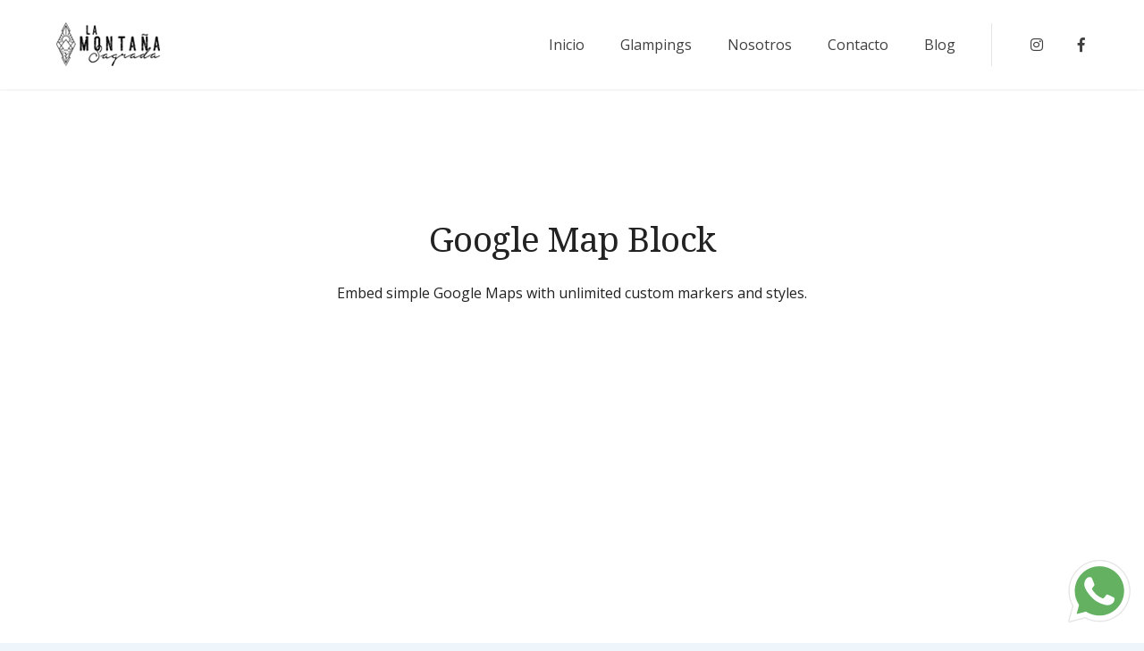

--- FILE ---
content_type: text/css
request_url: https://lamontanasagrada.com/wp-content/themes/luviana/style.css?ver=1.4.1
body_size: 17963
content:
@charset "UTF-8";
/*!
Theme Name: Luviana
Theme URI: https://motopress.com/products/luviana/
Author: MotoPress
Author URI: https://motopress.com/
Description: Luviana is a Gutenberg theme perfectly fitting for hotels, rental accommodations and services, boarding houses or hostels. The theme comprises an integrated online booking plugin that allows conducting reservations of your rental properties and receiving online payments.
Version: 1.4.1
License: GNU General Public License v2 or later
License URI: http://www.gnu.org/licenses/gpl-2.0.html
Text Domain: luviana
Tags: custom-logo, custom-menu, featured-images, threaded-comments, translation-ready, block-styles

This theme, like WordPress, is licensed under the GPL.
Use it to make something cool, have fun, and share what you've learned with others.

Luviana is based on Underscores https://underscores.me/, (C) 2012-2017 Automattic, Inc.
Underscores is distributed under the terms of the GNU GPL v2 or later.

Normalizing styles have been helped along thanks to the fine work of
Nicolas Gallagher and Jonathan Neal https://necolas.github.io/normalize.css/
*/
/*--------------------------------------------------------------
>>> TABLE OF CONTENTS:
----------------------------------------------------------------
# Normalize
# Typography
# Elements
# Forms
# Navigation
	## Links
	## Menus
# Accessibility
# Alignments
# Clearings
# Widgets
# Content
	## Posts and pages
	## Comments
# Infinite scroll
# Media
	## Captions
	## Galleries
--------------------------------------------------------------*/
.hidden {
  display: none;
}

.bring-to-top {
  z-index: 10;
}

/*--------------------------------------------------------------
# Normalize
--------------------------------------------------------------*/
/*! normalize.css v8.0.0 | MIT License | github.com/necolas/normalize.css */
/* Document
	 ========================================================================== */
/**
 * 1. Correct the line height in all browsers.
 * 2. Prevent adjustments of font size after orientation changes in iOS.
 */
html {
  line-height: 1.15;
  /* 1 */
  -webkit-text-size-adjust: 100%;
  /* 2 */
}

/* Sections
	 ========================================================================== */
/**
 * Remove the margin in all browsers.
 */
body {
  margin: 0;
}

/**
 * Correct the font size and margin on `h1` elements within `section` and
 * `article` contexts in Chrome, Firefox, and Safari.
 */
h1 {
  font-size: 2em;
  margin: 0.67em 0;
}

/* Grouping content
	 ========================================================================== */
/**
 * 1. Add the correct box sizing in Firefox.
 * 2. Show the overflow in Edge and IE.
 */
hr {
  -webkit-box-sizing: content-box;
  box-sizing: content-box;
  /* 1 */
  height: 0;
  /* 1 */
  overflow: visible;
  /* 2 */
}

/**
 * 1. Correct the inheritance and scaling of font size in all browsers.
 * 2. Correct the odd `em` font sizing in all browsers.
 */
pre {
  font-family: monospace, monospace;
  /* 1 */
  font-size: 1em;
  /* 2 */
}

/* Text-level semantics
	 ========================================================================== */
/**
 * Remove the gray background on active links in IE 10.
 */
a {
  background-color: transparent;
}

/**
 * 1. Remove the bottom border in Chrome 57-
 * 2. Add the correct text decoration in Chrome, Edge, IE, Opera, and Safari.
 */
abbr[title] {
  border-bottom: none;
  /* 1 */
  text-decoration: underline;
  /* 2 */
  -webkit-text-decoration: underline dotted;
  text-decoration: underline dotted;
  /* 2 */
}

/**
 * Add the correct font weight in Chrome, Edge, and Safari.
 */
b,
strong {
  font-weight: bolder;
}

/**
 * 1. Correct the inheritance and scaling of font size in all browsers.
 * 2. Correct the odd `em` font sizing in all browsers.
 */
code,
kbd,
samp {
  font-family: monospace, monospace;
  /* 1 */
  font-size: 1em;
  /* 2 */
}

/**
 * Add the correct font size in all browsers.
 */
small {
  font-size: 80%;
}

/**
 * Prevent `sub` and `sup` elements from affecting the line height in
 * all browsers.
 */
sub,
sup {
  font-size: 75%;
  line-height: 0;
  position: relative;
  vertical-align: baseline;
}

sub {
  bottom: -0.25em;
}

sup {
  top: -0.5em;
}

/* Embedded content
	 ========================================================================== */
/**
 * Remove the border on images inside links in IE 10.
 */
img {
  border-style: none;
}

/* Forms
	 ========================================================================== */
/**
 * 1. Change the font styles in all browsers.
 * 2. Remove the margin in Firefox and Safari.
 */
button,
input,
optgroup,
select,
textarea {
  font-family: inherit;
  /* 1 */
  font-size: 100%;
  /* 1 */
  line-height: 1.15;
  /* 1 */
  margin: 0;
  /* 2 */
}

/**
 * Show the overflow in IE.
 * 1. Show the overflow in Edge.
 */
button,
input {
  /* 1 */
  overflow: visible;
}

/**
 * Remove the inheritance of text transform in Edge, Firefox, and IE.
 * 1. Remove the inheritance of text transform in Firefox.
 */
button,
select {
  /* 1 */
  text-transform: none;
}

/**
 * Correct the inability to style clickable types in iOS and Safari.
 */
button,
[type="button"],
[type="reset"],
[type="submit"] {
  -webkit-appearance: button;
}

/**
 * Remove the inner border and padding in Firefox.
 */
button::-moz-focus-inner,
[type="button"]::-moz-focus-inner,
[type="reset"]::-moz-focus-inner,
[type="submit"]::-moz-focus-inner {
  border-style: none;
  padding: 0;
}

/**
 * Restore the focus styles unset by the previous rule.
 */
button:-moz-focusring,
[type="button"]:-moz-focusring,
[type="reset"]:-moz-focusring,
[type="submit"]:-moz-focusring {
  outline: 1px dotted ButtonText;
}

/**
 * Correct the padding in Firefox.
 */
fieldset {
  padding: 0.35em 0.75em 0.625em;
}

/**
 * 1. Correct the text wrapping in Edge and IE.
 * 2. Correct the color inheritance from `fieldset` elements in IE.
 * 3. Remove the padding so developers are not caught out when they zero out
 *		`fieldset` elements in all browsers.
 */
legend {
  -webkit-box-sizing: border-box;
  box-sizing: border-box;
  /* 1 */
  color: inherit;
  /* 2 */
  display: table;
  /* 1 */
  max-width: 100%;
  /* 1 */
  padding: 0;
  /* 3 */
  white-space: normal;
  /* 1 */
}

/**
 * Add the correct vertical alignment in Chrome, Firefox, and Opera.
 */
progress {
  vertical-align: baseline;
}

/**
 * Remove the default vertical scrollbar in IE 10+.
 */
textarea {
  overflow: auto;
}

/**
 * 1. Add the correct box sizing in IE 10.
 * 2. Remove the padding in IE 10.
 */
[type="checkbox"],
[type="radio"] {
  -webkit-box-sizing: border-box;
  box-sizing: border-box;
  /* 1 */
  padding: 0;
  /* 2 */
}

/**
 * Correct the cursor style of increment and decrement buttons in Chrome.
 */
[type="number"]::-webkit-inner-spin-button,
[type="number"]::-webkit-outer-spin-button {
  height: auto;
}

/**
 * 1. Correct the odd appearance in Chrome and Safari.
 * 2. Correct the outline style in Safari.
 */
[type="search"] {
  -webkit-appearance: textfield;
  /* 1 */
  outline-offset: -2px;
  /* 2 */
}

/**
 * Remove the inner padding in Chrome and Safari on macOS.
 */
[type="search"]::-webkit-search-decoration {
  -webkit-appearance: none;
}

/**
 * 1. Correct the inability to style clickable types in iOS and Safari.
 * 2. Change font properties to `inherit` in Safari.
 */
::-webkit-file-upload-button {
  -webkit-appearance: button;
  /* 1 */
  font: inherit;
  /* 2 */
}

/* Interactive
	 ========================================================================== */
/*
 * Add the correct display in Edge, IE 10+, and Firefox.
 */
details {
  display: block;
}

/*
 * Add the correct display in all browsers.
 */
summary {
  display: list-item;
}

/* Misc
	 ========================================================================== */
/**
 * Add the correct display in IE 10+.
 */
template {
  display: none;
}

/**
 * Add the correct display in IE 10.
 */
[hidden] {
  display: none;
}

/*--------------------------------------------------------------
# Typography
--------------------------------------------------------------*/
body,
button,
input,
select,
optgroup,
textarea {
  color: #5f6060;
  font-family: "Open Sans", sans-serif;
  font-size: 16px;
  font-size: 1rem;
  line-height: 1.75;
}

h1, h2, h3, h4, h5, h6 {
  clear: both;
  font-family: "Noto Serif", serif;
  color: #222222;
  margin: 1.5em 0 .5em;
  line-height: 1.4;
  font-weight: 400;
  letter-spacing: -.5px;
}

h1:first-child, h2:first-child, h3:first-child, h4:first-child, h5:first-child, h6:first-child {
  margin-top: 0;
}

h1 {
  font-size: 39px;
  font-size: 2.4375rem;
}

h2 {
  font-size: 31px;
  font-size: 1.9375rem;
}

h3 {
  font-size: 25px;
  font-size: 1.5625rem;
}

h4 {
  font-size: 20px;
  font-size: 1.25rem;
}

h5 {
  font-size: 16px;
  font-size: 1rem;
}

h6 {
  font-size: 13px;
  font-size: 0.8125rem;
}

.page-content > h1,
.page-content > h2,
.page-content > h3,
.page-content > h4,
.page-content > h5,
.page-content > h6,
.entry-content > h1,
.entry-content > h2,
.entry-content > h3,
.entry-content > h4,
.entry-content > h5,
.entry-content > h6 {
  margin-top: 1.5em;
}

p {
  margin: 0 0 1.5em;
}

p:last-child {
  margin-bottom: 0;
}

dfn, cite, em, i {
  font-style: italic;
}

address {
  margin: 0 0 1.5em;
}

pre {
  background: #f8f8f8;
  font-family: "Courier 10 Pitch", Courier, monospace;
  font-size: 15px;
  font-size: 0.9375rem;
  line-height: 1.6;
  margin-bottom: 1.6em;
  max-width: 100%;
  overflow: auto;
  padding: 1.6em;
}

code, kbd, tt, var {
  font-family: Monaco, Consolas, "Andale Mono", "DejaVu Sans Mono", monospace;
  color: #fff;
  background: #252e59;
  padding: .1em .2em;
}

abbr, acronym {
  border-bottom: 1px dotted #666;
  cursor: help;
}

mark, ins {
  background: #fff9c0;
  text-decoration: none;
}

big {
  font-size: 125%;
}

b, strong {
  font-weight: 600;
}

/*--------------------------------------------------------------
# Elements
--------------------------------------------------------------*/
html {
  -webkit-box-sizing: border-box;
  box-sizing: border-box;
}

*,
*:before,
*:after {
  /* Inherit box-sizing to make it easier to change the property for components that leverage other behavior; see https://css-tricks.com/inheriting-box-sizing-probably-slightly-better-best-practice/ */
  -webkit-box-sizing: inherit;
  box-sizing: inherit;
}

body {
  background: #eff6fb;
  /* Fallback for when there is no custom background color defined. */
}

hr {
  background-color: #ededed;
  border: 0;
  height: 1px;
  margin-bottom: 1.5em;
}

ul, ol {
  margin: 0 0 1.5em 0;
  padding: 0 0 0 1.875em;
}

ul > li, ol > li {
  margin-bottom: 1.25em;
}

ul > li:last-child, ol > li:last-child {
  margin-bottom: 0;
}

ul {
  list-style: disc;
}

ol {
  list-style: decimal;
}

li > ul,
li > ol {
  margin-bottom: 0;
  margin-top: 1.25em;
}

dt {
  font-weight: bold;
}

dd {
  margin: 0 1.5em 1.5em;
}

img {
  height: auto;
  /* Make sure images are scaled correctly. */
  max-width: 100%;
  /* Adhere to container width. */
}

figure {
  margin: 1em 0;
  /* Extra wide images within figure tags don't overflow the content area. */
}

table {
  margin: 0 0 1.5em;
  width: 100%;
}

th,
td {
  border: 1px solid #ededed;
}

table {
  border-collapse: collapse;
  border-spacing: 0;
  margin: 0 0 1.5rem;
  table-layout: fixed;
  /* Prevents HTML tables from becoming too wide */
  width: 100%;
}

caption,
th,
td {
  font-weight: normal;
  text-align: left;
}

th {
  font-weight: 600;
  color: #222222;
  background: #f8f8f8;
}

td {
  background: #fff;
}

th,
td {
  padding: 0.8em;
}

@media (min-width: 992px) {
  th,
  td {
    padding: .875em 1.25em;
  }
}

/*--------------------------------------------------------------
# Forms
--------------------------------------------------------------*/
button,
input[type="button"],
input[type="reset"],
input[type="submit"],
.button,
.more-link {
  display: inline-block;
  background: #c1b086;
  color: #fff;
  border: 1px solid;
  border-color: #c1b086;
  border-radius: 1.875rem;
  font-size: 12px;
  font-size: 0.75rem;
  text-transform: uppercase;
  line-height: 1.2;
  padding: 1.5835em 3.333em;
  font-weight: 600;
  -webkit-transition: all .3s ease;
  transition: all .3s ease;
  text-align: center;
  letter-spacing: 1px;
}

button:hover,
input[type="button"]:hover,
input[type="reset"]:hover,
input[type="submit"]:hover,
.button:hover,
.more-link:hover {
  cursor: pointer;
  text-decoration: none;
  border-color: #252e59;
  background: #252e59;
  color: #fff;
}

button:active, button:focus,
input[type="button"]:active,
input[type="button"]:focus,
input[type="reset"]:active,
input[type="reset"]:focus,
input[type="submit"]:active,
input[type="submit"]:focus,
.button:active,
.button:focus,
.more-link:active,
.more-link:focus {
  border-color: #252e59;
  background: #252e59;
  color: #fff;
  text-decoration: none;
}

.more-link {
  margin-top: 1.25rem;
}

#back-to-top {
  border-radius: 50%;
  width: 40px;
  height: 40px;
  padding: 0;
  text-align: center;
  position: fixed;
  z-index: 9;
  font-size: 18px;
  -webkit-box-shadow: 0 5px 15px 1px rgba(37, 46, 89, 0.2);
  box-shadow: 0 5px 15px 1px rgba(37, 46, 89, 0.2);
  opacity: 0;
  -webkit-transform: translateY(50px);
  transform: translateY(50px);
  right: 20px;
  bottom: 20px;
}

@media (min-width: 992px) {
  #back-to-top {
    right: 50px;
    bottom: 50px;
  }
}

#back-to-top:focus {
  outline: none;
}

#back-to-top.visible {
  opacity: 1;
  -webkit-transform: none;
  transform: none;
}

input[type="text"],
input[type="email"],
input[type="url"],
input[type="password"],
input[type="search"],
input[type="number"],
input[type="tel"],
input[type="range"],
input[type="date"],
input[type="month"],
input[type="week"],
input[type="time"],
input[type="datetime"],
input[type="datetime-local"],
input[type="color"],
textarea,
select {
  color: #666;
  border: 1px solid #e4e4e4;
  border-radius: 0;
  background: #fff;
  display: block;
  width: 100%;
  padding: 0.688em 1em;
}

select {
  -webkit-appearance: none;
  -moz-appearance: none;
  appearance: none;
  background-image: url("images/chevron-down-solid.svg");
  background-repeat: no-repeat;
  background-position: right .9em top 1.2em;
  background-size: .75rem;
  height: 52px;
  padding-right: 2em;
}

select::-ms-expand {
  display: none;
}

label {
  display: inline-block;
  margin-bottom: .5em;
  color: #3e3f46;
  font-weight: normal;
  font-size: 14px;
  font-size: 0.875rem;
}

input[type="radio"],
input[type="checkbox"] {
  margin: 0 .875em 0.2em 0;
  line-height: normal;
  display: inline-block;
  vertical-align: middle;
}

form.contact-form label {
  font-weight: normal;
  margin-bottom: .5em;
}

form.contact-form > * {
  margin-bottom: 1.25rem;
}

form.contact-form > *:last-child {
  margin-bottom: 0;
}

form.contact-form .contact-submit {
  margin-top: 2.5rem;
}

form.contact-form input[type='text'],
form.contact-form input[type='email'],
form.contact-form input[type='tel'],
form.contact-form input[type='url'] {
  width: 100%;
}

/*--------------------------------------------------------------
# Navigation
--------------------------------------------------------------*/
/*--------------------------------------------------------------
## Links
--------------------------------------------------------------*/
a {
  color: #c1b086;
  text-decoration: none;
  -webkit-transition: all .3s ease;
  transition: all .3s ease;
}

a:hover, a:focus, a:active {
  text-decoration: underline;
}

a:focus {
  outline: thin dotted;
}

a:hover, a:active {
  outline: 0;
}

a:active {
  text-decoration: none;
}

/*--------------------------------------------------------------
## Menus
--------------------------------------------------------------*/
.main-navigation {
  clear: both;
  -webkit-box-flex: 1;
  -ms-flex: 1 1 auto;
  flex: 1 1 auto;
  display: -webkit-box;
  display: -ms-flexbox;
  display: flex;
  -webkit-box-align: center;
  -ms-flex-align: center;
  align-items: center;
  -webkit-box-pack: end;
  -ms-flex-pack: end;
  justify-content: flex-end;
}

@media (min-width: 992px) {
  .main-navigation:not(:last-child) {
    border-right: 1px solid rgba(0, 0, 0, 0.1);
    margin-right: 2.5rem;
  }
}

.main-navigation .menu {
  display: none;
  -webkit-box-pack: center;
  -ms-flex-pack: center;
  justify-content: center;
  -ms-flex-wrap: wrap;
  flex-wrap: wrap;
  max-width: 320px;
  margin: 0 auto;
}

@media (min-width: 992px) {
  .main-navigation .menu {
    max-width: 100%;
    font-size: 16px;
    font-size: 1rem;
  }
}

.main-navigation ul {
  display: none;
  list-style: none;
  margin: 0;
  padding-left: 0;
}

.main-navigation ul ul {
  display: none;
  padding-left: 1.875rem;
}

.main-navigation ul ul.toggled-on {
  display: block;
}

@media (min-width: 992px) {
  .main-navigation ul ul {
    display: block;
    float: left;
    position: absolute;
    top: 120%;
    visibility: hidden;
    opacity: 0;
    z-index: 99999;
    padding-left: .625rem;
    color: #5f6060;
    -webkit-transition: all .3s ease;
    transition: all .3s ease;
    left: 0;
    padding-top: 1.25rem;
  }
  .main-navigation ul ul:after {
    content: '';
    position: absolute;
    z-index: -1;
    top: 1.25rem;
    bottom: 0;
    right: 0;
    left: .625rem;
    -webkit-box-shadow: 13px 13px 21px rgba(6, 19, 34, 0.21);
    box-shadow: 13px 13px 21px rgba(6, 19, 34, 0.21);
  }
}

.main-navigation ul ul ul {
  left: 100%;
  top: 0;
  padding-top: 0;
}

.main-navigation ul ul ul.toleft {
  left: auto;
  right: 100%;
  padding-left: 0;
  padding-right: .625rem;
}

.main-navigation ul ul ul.toleft:after {
  right: .625rem;
  left: 0;
}

.main-navigation ul ul li {
  background: #fff;
}

.main-navigation ul ul li:last-child > a {
  border-bottom: 0;
}

.main-navigation ul ul li:hover > ul,
.main-navigation ul ul li.focus > ul {
  visibility: visible;
  opacity: 1;
  top: 0;
}

.main-navigation ul ul li:hover > a, .main-navigation ul ul li.current-menu-item > a {
  color: #fff;
  background: #252e59;
  border-color: transparent;
}

.main-navigation ul ul li:hover > a:after, .main-navigation ul ul li.current-menu-item > a:after {
  -webkit-transform: rotate(-90deg);
  transform: rotate(-90deg);
}

.main-navigation ul ul li:hover > .dropdown-toggle, .main-navigation ul ul li.current-menu-item > .dropdown-toggle {
  color: #fff;
}

.main-navigation ul ul a {
  border-bottom: 1px solid #f0f1f1;
  color: #222222;
  width: 100%;
}

@media (min-width: 992px) {
  .main-navigation ul ul a {
    width: 280px;
    font-size: 14px;
    font-size: 0.875rem;
    padding: 1rem 1.875rem;
  }
}

.main-navigation ul ul a:before {
  display: none;
}

.main-navigation ul ul a:after {
  position: absolute;
  top: 20px;
  right: 1.875rem;
  margin: 0;
  -webkit-transition: all .3s ease;
  transition: all .3s ease;
}

.main-navigation ul ul .menu-item-has-children > a {
  padding-right: 2.75rem;
}

.main-navigation ul ul.toleft {
  right: 0;
  left: auto;
}

.main-navigation ul li:hover > ul,
.main-navigation ul li.focus > ul {
  visibility: visible;
  opacity: 1;
  top: 100%;
}

.main-navigation li {
  position: relative;
  margin: 0;
}

@media (min-width: 992px) {
  .main-navigation li {
    float: left;
  }
}

.main-navigation a {
  padding: .625rem 1.25rem;
  font-weight: normal;
  display: block;
  text-decoration: none;
  color: inherit;
  position: relative;
}

@media (min-width: 992px) {
  .main-navigation a:before {
    content: '';
    position: absolute;
    display: block;
    bottom: 5px;
    height: 2px;
    width: 0;
    -webkit-transition: all .3s ease;
    transition: all .3s ease;
    background: currentColor;
  }
  .main-navigation a:hover:before {
    width: 20px;
  }
}

.main-navigation .current_page_item > a:before,
.main-navigation .current-menu-item > a:before,
.main-navigation .current_page_ancestor > a:before,
.main-navigation .current-menu-ancestor > a:before {
  width: 20px;
}

@media screen and (max-width: 991px) {
  .main-navigation .menu-item-has-children > a {
    padding-right: 3rem;
  }
}

@media (min-width: 992px) {
  .main-navigation .menu-item-has-children > a:after {
    line-height: inherit;
    font-size: 11px;
    font-size: 0.6875rem;
    margin-left: .625rem;
    font-family: "Font Awesome 5 Free";
    content: "\f078";
    font-weight: 900;
  }
}

@media (min-width: 992px) {
  .main-navigation .dropdown-toggle {
    display: none;
  }
}

/* Small menu. */
@media screen and (max-width: 991px) {
  .menu-toggle,
  .main-navigation.toggled .menu,
  .main-navigation.toggled .socials-menu-mobile,
  .main-navigation.toggled .socials-menu-mobile-container,
  .main-navigation.toggled .header-menus-wrapper {
    display: block;
  }
}

.menu-toggle {
  padding: 0;
  border: 0;
  background: transparent;
  width: 37px;
  height: 29px;
}

.menu-toggle:hover, .menu-toggle:focus {
  background: transparent;
  border: 0;
}

.menu-toggle .line {
  width: 37px;
  display: block;
  height: 1px;
  background: #404040;
  margin-bottom: 9px;
  margin-right: 0;
  margin-left: auto;
  -webkit-transform: none;
  transform: none;
  -webkit-transition: margin .3s ease .3s, opacity .3s ease .3s, -webkit-transform .3s ease 0s;
  transition: margin .3s ease .3s, opacity .3s ease .3s, -webkit-transform .3s ease 0s;
  transition: transform .3s ease 0s, margin .3s ease .3s, opacity .3s ease .3s;
  transition: transform .3s ease 0s, margin .3s ease .3s, opacity .3s ease .3s, -webkit-transform .3s ease 0s;
  opacity: 1;
}

.menu-toggle .line:last-child {
  margin-bottom: 0;
}

.main-navigation.toggled .menu-toggle .line {
  -webkit-transition: margin .3s ease 0s, opacity .3s ease 0s, -webkit-transform .3s ease .3s;
  transition: margin .3s ease 0s, opacity .3s ease 0s, -webkit-transform .3s ease .3s;
  transition: transform .3s ease .3s, margin .3s ease 0s, opacity .3s ease 0s;
  transition: transform .3s ease .3s, margin .3s ease 0s, opacity .3s ease 0s, -webkit-transform .3s ease .3s;
  margin-bottom: 0;
}

.main-navigation.toggled .menu-toggle .line:first-child {
  margin-bottom: -1px;
  -webkit-transform: rotate(45deg);
  transform: rotate(45deg);
}

.main-navigation.toggled .menu-toggle .line:nth-child(2) {
  opacity: 0;
}

.main-navigation.toggled .menu-toggle .line:nth-child(3) {
  margin-top: -1px;
  -webkit-transform: rotate(-45deg);
  transform: rotate(-45deg);
}

.dropdown-toggle {
  border: 0;
  border-radius: 0;
  padding: 1rem 1.25rem;
  color: inherit;
  position: absolute;
  right: 0;
  top: 0;
  background: transparent;
}

.dropdown-toggle:hover, .dropdown-toggle:focus, .dropdown-toggle:active {
  background: transparent;
  color: inherit;
}

.dropdown-toggle i {
  -webkit-transition: all .3s ease;
  transition: all .3s ease;
}

.dropdown-toggle.toggled-on i {
  -webkit-transform: rotate(180deg);
  transform: rotate(180deg);
}

@media (min-width: 992px) {
  .menu-toggle {
    display: none;
  }
  .main-navigation .menu {
    display: -webkit-box;
    display: -ms-flexbox;
    display: flex;
  }
}

.site-main .comment-navigation, .site-main
.posts-navigation, .site-main
.post-navigation {
  margin: 0 0 1.5em;
  overflow: hidden;
}

.comment-navigation .nav-previous,
.posts-navigation .nav-previous,
.post-navigation .nav-previous {
  float: left;
  width: 50%;
}

.comment-navigation .nav-next,
.posts-navigation .nav-next,
.post-navigation .nav-next {
  float: right;
  text-align: right;
  width: 50%;
}

.theme-social-menu a[href*="twitter.com"] .menu-text, .theme-social-menu a[href*="facebook.com"] .menu-text, .theme-social-menu a[href*="plus.google.com"] .menu-text, .theme-social-menu a[href*="pinterest.com"] .menu-text, .theme-social-menu a[href*="foursquare.com"] .menu-text, .theme-social-menu a[href*="yahoo.com"] .menu-text, .theme-social-menu a[href*="skype:"] .menu-text, .theme-social-menu a[href*="yelp.com"] .menu-text, .theme-social-menu a[href*="linkedin.com"] .menu-text, .theme-social-menu a[href*="viadeo.com"] .menu-text, .theme-social-menu a[href*="xing.com"] .menu-text, .theme-social-menu a[href*="soundcloud.com"] .menu-text, .theme-social-menu a[href*="spotify.com"] .menu-text, .theme-social-menu a[href*="last.fm"] .menu-text, .theme-social-menu a[href*="youtube.com"] .menu-text, .theme-social-menu a[href*="vimeo.com"] .menu-text, .theme-social-menu a[href*="vine.com"] .menu-text, .theme-social-menu a[href*="flickr.com"] .menu-text, .theme-social-menu a[href*="500px.com"] .menu-text, .theme-social-menu a[href*="instagram.com"] .menu-text, .theme-social-menu a[href*="tumblr.com"] .menu-text, .theme-social-menu a[href*="reddit.com"] .menu-text, .theme-social-menu a[href*="dribbble.com"] .menu-text, .theme-social-menu a[href*="stumbleupon.com"] .menu-text, .theme-social-menu a[href*="digg.com"] .menu-text, .theme-social-menu a[href*="behance.net"] .menu-text, .theme-social-menu a[href*="delicious.com"] .menu-text, .theme-social-menu a[href*="deviantart.com"] .menu-text, .theme-social-menu a[href*="play.com"] .menu-text, .theme-social-menu a[href*="wikipedia.com"] .menu-text, .theme-social-menu a[href*="apple.com"] .menu-text, .theme-social-menu a[href*="github.com"] .menu-text, .theme-social-menu a[href*="github.io"] .menu-text, .theme-social-menu a[href*="windows.com"] .menu-text, .theme-social-menu a[href*="tripadvisor."] .menu-text, .theme-social-menu a[href*="slideshare.net"] .menu-text, .theme-social-menu a[href*=".rss"] .menu-text, .theme-social-menu a[href*="vk.com"] .menu-text {
  clip: rect(1px, 1px, 1px, 1px);
  position: absolute !important;
  height: 1px;
  width: 1px;
  overflow: hidden;
}

.theme-social-menu a[href*="twitter.com"]:before, .theme-social-menu a[href*="facebook.com"]:before, .theme-social-menu a[href*="plus.google.com"]:before, .theme-social-menu a[href*="pinterest.com"]:before, .theme-social-menu a[href*="foursquare.com"]:before, .theme-social-menu a[href*="yahoo.com"]:before, .theme-social-menu a[href*="skype:"]:before, .theme-social-menu a[href*="yelp.com"]:before, .theme-social-menu a[href*="linkedin.com"]:before, .theme-social-menu a[href*="viadeo.com"]:before, .theme-social-menu a[href*="xing.com"]:before, .theme-social-menu a[href*="soundcloud.com"]:before, .theme-social-menu a[href*="spotify.com"]:before, .theme-social-menu a[href*="last.fm"]:before, .theme-social-menu a[href*="youtube.com"]:before, .theme-social-menu a[href*="vimeo.com"]:before, .theme-social-menu a[href*="vine.com"]:before, .theme-social-menu a[href*="flickr.com"]:before, .theme-social-menu a[href*="500px.com"]:before, .theme-social-menu a[href*="instagram.com"]:before, .theme-social-menu a[href*="tumblr.com"]:before, .theme-social-menu a[href*="reddit.com"]:before, .theme-social-menu a[href*="dribbble.com"]:before, .theme-social-menu a[href*="stumbleupon.com"]:before, .theme-social-menu a[href*="digg.com"]:before, .theme-social-menu a[href*="behance.net"]:before, .theme-social-menu a[href*="delicious.com"]:before, .theme-social-menu a[href*="deviantart.com"]:before, .theme-social-menu a[href*="play.com"]:before, .theme-social-menu a[href*="wikipedia.com"]:before, .theme-social-menu a[href*="apple.com"]:before, .theme-social-menu a[href*="github.com"]:before, .theme-social-menu a[href*="github.io"]:before, .theme-social-menu a[href*="windows.com"]:before, .theme-social-menu a[href*="tripadvisor."]:before, .theme-social-menu a[href*="slideshare.net"]:before, .theme-social-menu a[href*=".rss"]:before, .theme-social-menu a[href*="vk.com"]:before {
  margin-right: 0;
}

.theme-social-menu {
  list-style: none;
  display: -webkit-box;
  display: -ms-flexbox;
  display: flex;
  -webkit-box-pack: center;
  -ms-flex-pack: center;
  justify-content: center;
  -ms-flex-wrap: wrap;
  flex-wrap: wrap;
  margin: 0;
  padding: 0;
}

.theme-social-menu li {
  margin-bottom: 0;
}

.theme-social-menu a:before {
  font: normal normal normal 1rem/1 "Font Awesome 5 Brands";
  font-size: 16px;
  font-size: 1rem;
  text-rendering: auto;
  -webkit-font-smoothing: antialiased;
  -moz-osx-font-smoothing: grayscale;
  text-indent: 0px;
  display: inline-block !important;
  margin-right: 0.438em;
}

.theme-social-menu a:empty {
  width: 1em;
}

.theme-social-menu a[href*="twitter.com"]:before {
  content: "\f099";
}

.theme-social-menu a[href*="facebook.com"]:before {
  content: "\f39e";
}

.theme-social-menu a[href*="google.com"]:before {
  content: "\f2b3";
}

.theme-social-menu a[href*="/map"]:before {
  content: "\f041";
}

.theme-social-menu a[href*="pinterest.com"]:before {
  content: "\f0d2";
}

.theme-social-menu a[href*="foursquare.com"]:before {
  content: "\f180";
}

.theme-social-menu a[href*="yahoo.com"]:before {
  content: "\f19e";
}

.theme-social-menu a[href*="skype:"]:before {
  content: "\f17e";
}

.theme-social-menu a[href*="yelp.com"]:before {
  content: "\f1e9";
}

.theme-social-menu a[href*="linkedin.com"]:before {
  content: "\f08c";
}

.theme-social-menu a[href*="viadeo.com"]:before {
  content: "\f2a9";
}

.theme-social-menu a[href*="xing.com"]:before {
  content: "\f168";
}

.theme-social-menu a[href*="soundcloud.com"]:before {
  content: "\f1be";
}

.theme-social-menu a[href*="spotify.com"]:before {
  content: "\f1bc";
}

.theme-social-menu a[href*="last.fm"]:before {
  content: "\f202";
}

.theme-social-menu a[href*="youtube.com"]:before {
  content: "\f167";
}

.theme-social-menu a[href*="vimeo.com"]:before {
  content: "\f40a";
}

.theme-social-menu a[href*="vine.com"]:before {
  content: "\f1ca";
}

.theme-social-menu a[href*="flickr.com"]:before {
  content: "\f16e";
}

.theme-social-menu a[href*="500px.com"]:before {
  content: "\f26e";
}

.theme-social-menu a[href*="instagram.com"]:before {
  content: "\f16d";
}

.theme-social-menu a[href*="tumblr.com"]:before {
  content: "\f173";
}

.theme-social-menu a[href*="reddit.com"]:before {
  content: "\f1a1";
}

.theme-social-menu a[href*="dribbble.com"]:before {
  content: "\f17d";
}

.theme-social-menu a[href*="stumbleupon.com"]:before {
  content: "\f1a4";
}

.theme-social-menu a[href*="digg.com"]:before {
  content: "\f1a6";
}

.theme-social-menu a[href*="behance.net"]:before {
  content: "\f1b4";
}

.theme-social-menu a[href*="delicious.com"]:before {
  content: "\f1a5";
}

.theme-social-menu a[href*="deviantart.com"]:before {
  content: "\f1bd";
}

.theme-social-menu a[href*="play.com"]:before {
  content: "\f04b";
}

.theme-social-menu a[href*="wikipedia.com"]:before {
  content: "\f266";
}

.theme-social-menu a[href*="apple.com"]:before {
  content: "\f179";
}

.theme-social-menu a[href*="github.com"]:before {
  content: "\f09b";
}

.theme-social-menu a[href*="github.io"]:before {
  content: "\f09b";
}

.theme-social-menu a[href*="windows.com"]:before {
  content: "\f17a";
}

.theme-social-menu a[href*="tripadvisor."]:before {
  content: "\f262";
}

.theme-social-menu a[href*="slideshare.net"]:before {
  content: "\f1e7";
}

.theme-social-menu a[href*=".rss"]:before {
  content: "\f09e";
}

.theme-social-menu a[href*="vk.com"]:before {
  content: "\f189";
}

.theme-social-menu a[href*="tel:"]:before {
  content: "\f095";
}

.theme-social-menu a[href*="mailto:"]:before {
  content: "\f0e0";
}

.post-navigation-wrapper {
  margin-left: -20px;
  margin-right: -20px;
  margin-top: 3.75rem;
  padding: 2.8125rem 50px;
  border-top: 1px solid #ededed;
  border-bottom: 1px solid #ededed;
}

@media (min-width: 768px) {
  .post-navigation-wrapper {
    margin-left: -50px;
    margin-right: -50px;
  }
}

.post-navigation-wrapper .post-navigation {
  max-width: 1170px;
  margin: 0 auto;
  color: #222222;
  position: relative;
  padding: 1.875rem 0;
}

.post-navigation-wrapper .post-navigation:after {
  position: absolute;
  left: 50%;
  top: 0;
  bottom: 0;
  width: 1px;
  background: #ededed;
}

@media (min-width: 992px) {
  .post-navigation-wrapper .post-navigation:after {
    content: '';
  }
}

.post-navigation-wrapper .post-navigation a {
  color: inherit;
}

.post-navigation-wrapper .post-navigation a:hover, .post-navigation-wrapper .post-navigation a:focus {
  outline: none;
  text-decoration: none;
}

.post-navigation-wrapper .post-navigation a:hover .post-title, .post-navigation-wrapper .post-navigation a:focus .post-title {
  color: #c1b086;
}

.post-navigation-wrapper .post-navigation .meta-nav {
  font-weight: 600;
  letter-spacing: 1px;
  text-transform: uppercase;
  font-size: 12px;
  font-size: 0.75rem;
  margin-bottom: 1.25rem;
  display: -webkit-box;
  display: -ms-flexbox;
  display: flex;
  -webkit-box-align: center;
  -ms-flex-align: center;
  align-items: center;
}

.post-navigation-wrapper .post-navigation .meta-nav img {
  width: 17px;
}

.post-navigation-wrapper .post-navigation .nav-previous {
  width: 100%;
}

@media (min-width: 992px) {
  .post-navigation-wrapper .post-navigation .nav-previous {
    text-align: right;
    width: 50%;
    padding-right: 7.25rem;
  }
}

.post-navigation-wrapper .post-navigation .nav-previous .meta-nav {
  -webkit-box-pack: start;
  -ms-flex-pack: start;
  justify-content: flex-start;
}

@media (min-width: 992px) {
  .post-navigation-wrapper .post-navigation .nav-previous .meta-nav {
    -webkit-box-pack: end;
    -ms-flex-pack: end;
    justify-content: flex-end;
  }
}

.post-navigation-wrapper .post-navigation .nav-previous .meta-nav img {
  margin-right: 1rem;
}

.post-navigation-wrapper .post-navigation .nav-next {
  width: 100%;
  text-align: right;
}

@media (min-width: 992px) {
  .post-navigation-wrapper .post-navigation .nav-next {
    text-align: left;
    width: 50%;
    padding-left: 7.25rem;
  }
}

.post-navigation-wrapper .post-navigation .nav-next .meta-nav {
  -webkit-box-pack: end;
  -ms-flex-pack: end;
  justify-content: flex-end;
}

@media (min-width: 992px) {
  .post-navigation-wrapper .post-navigation .nav-next .meta-nav {
    -webkit-box-pack: start;
    -ms-flex-pack: start;
    justify-content: flex-start;
  }
}

.post-navigation-wrapper .post-navigation .nav-next .meta-nav img {
  margin-left: 1rem;
}

@media screen and (max-width: 991px) {
  .post-navigation-wrapper .post-navigation .nav-previous + .nav-next {
    margin-top: 1.875rem;
    padding-top: 1.25rem;
    position: relative;
  }
  .post-navigation-wrapper .post-navigation .nav-previous + .nav-next:before {
    content: '';
    position: absolute;
    left: 50%;
    -webkit-transform: translateX(-50%);
    transform: translateX(-50%);
    right: 0;
    top: 0;
    width: 50%;
    height: 1px;
    background: #ededed;
  }
}

.post-navigation-wrapper .post-navigation .post-title {
  font-size: 31px;
  font-size: 1.9375rem;
  font-weight: 400;
  font-family: "Noto Serif", serif;
  line-height: 1.2;
}

.navigation.pagination {
  max-width: 770px;
  margin: 5.625rem auto 0;
}

.navigation.pagination .nav-links {
  display: -webkit-box;
  display: -ms-flexbox;
  display: flex;
  -webkit-box-align: center;
  -ms-flex-align: center;
  align-items: center;
  -webkit-box-pack: center;
  -ms-flex-pack: center;
  justify-content: center;
}

.navigation.pagination .page-numbers {
  font-size: 12px;
  font-size: 0.75rem;
  width: 38px;
  height: 38px;
  display: -webkit-inline-box;
  display: -ms-inline-flexbox;
  display: inline-flex;
  -webkit-box-align: center;
  -ms-flex-align: center;
  align-items: center;
  -webkit-box-pack: center;
  -ms-flex-pack: center;
  justify-content: center;
  margin: 0 1px;
  color: #222222;
  background: #f8f8f8;
}

.navigation.pagination .page-numbers:hover {
  text-decoration: none;
  background: #c1b086;
  color: #fff;
}

.navigation.pagination .page-numbers.dots {
  background: transparent;
}

.navigation.pagination .page-numbers.dots:hover {
  color: #222222;
  background: transparent;
}

.navigation.pagination .current {
  background: #c1b086;
  color: #fff;
}

.navigation.pagination .prev,
.navigation.pagination .next {
  background: transparent;
  width: auto;
  position: relative;
  text-transform: uppercase;
}

.navigation.pagination .prev:hover,
.navigation.pagination .next:hover {
  color: #c1b086;
  background: transparent;
}

.navigation.pagination .prev img,
.navigation.pagination .next img {
  position: absolute;
  top: 50%;
  -webkit-transform: translateY(-50%);
  transform: translateY(-50%);
  width: 17px;
}

.navigation.pagination .prev {
  padding-left: 2rem;
  margin-right: 1.875rem;
}

.navigation.pagination .prev img {
  left: 0;
}

.navigation.pagination .next {
  padding-right: 2rem;
  margin-left: 1.875rem;
}

.navigation.pagination .next img {
  right: 0;
}

/*--------------------------------------------------------------
# Accessibility
--------------------------------------------------------------*/
/* Text meant only for screen readers. */
.screen-reader-text {
  border: 0;
  clip: rect(1px, 1px, 1px, 1px);
  -webkit-clip-path: inset(50%);
  clip-path: inset(50%);
  height: 1px;
  margin: -1px;
  overflow: hidden;
  padding: 0;
  position: absolute !important;
  width: 1px;
  word-wrap: normal !important;
  /* Many screen reader and browser combinations announce broken words as they would appear visually. */
}

.screen-reader-text:focus {
  background-color: #f1f1f1;
  border-radius: 3px;
  -webkit-box-shadow: 0 0 2px 2px rgba(0, 0, 0, 0.6);
  box-shadow: 0 0 2px 2px rgba(0, 0, 0, 0.6);
  clip: auto !important;
  -webkit-clip-path: none;
  clip-path: none;
  color: #21759b;
  display: block;
  font-size: 14px;
  font-size: 0.875rem;
  font-weight: bold;
  height: auto;
  left: 5px;
  line-height: normal;
  padding: 15px 23px 14px;
  text-decoration: none;
  top: 5px;
  width: auto;
  z-index: 100000;
  /* Above WP toolbar. */
}

/* Do not show the outline on the skip link target. */
#content[tabindex="-1"]:focus {
  outline: 0;
}

/*--------------------------------------------------------------
# Alignments
--------------------------------------------------------------*/
.alignleft {
  display: inline;
  float: left;
  margin-right: 1.5em;
}

.alignright {
  display: inline;
  float: right;
  margin-left: 1.5em;
}

.aligncenter {
  clear: both;
  display: block;
  margin-left: auto;
  margin-right: auto;
}

/*--------------------------------------------------------------
# Clearings
--------------------------------------------------------------*/
.clear:before,
.clear:after,
.entry-content:before,
.entry-content:after,
.comment-content:before,
.comment-content:after,
.site-header:before,
.site-header:after,
.site-content:before,
.site-content:after,
.site-footer:before,
.site-footer:after {
  content: "";
  display: table;
  table-layout: fixed;
}

.clear:after,
.entry-content:after,
.comment-content:after,
.site-header:after,
.site-content:after,
.site-footer:after {
  clear: both;
}

/*--------------------------------------------------------------
# Widgets
--------------------------------------------------------------*/
.widget {
  margin: 0;
  /* Make sure select elements fit in widgets. */
}

.widget + .widget {
  margin-top: 3.125rem;
}

.widget select {
  max-width: 100%;
}

.widget .widget-title {
  margin-bottom: 1.875rem;
}

.widget_calendar caption {
  padding: .5em 1em;
  text-align: center;
}

.widget_calendar th, .widget_calendar td {
  padding: .25em;
  text-align: center;
}

.widget_an_mailchimp label {
  width: 100%;
}

.widget_recent_entries ul {
  list-style: none;
  padding: 0;
  margin: 0;
}

.widget_recent_entries ul li {
  padding-left: 1.875rem;
  position: relative;
}

.widget_recent_entries ul li:before {
  content: "\f56b";
  font-family: "Font Awesome 5 Free";
  font-weight: 900;
  position: absolute;
  left: 0;
  top: 0;
  color: #c1b086;
}

.widget_recent_entries ul li a {
  color: inherit;
}

.widget_recent_entries ul li a:hover {
  color: #c1b086;
}

.widget_recent_entries .post-date {
  display: block;
  color: #c1b086;
  font-size: 14px;
  font-size: 0.875rem;
}

.widget_nav_menu .menu {
  list-style: none;
  padding: 0;
  margin: 0;
}

.widget_nav_menu .menu a {
  color: inherit;
  text-decoration: none;
}

.widget_nav_menu .menu a:hover {
  color: #c1b086;
}

.search-form {
  position: relative;
  border: 1px solid #e4e4e4;
  background: #fff;
}

.search-form label {
  width: 100%;
  display: block;
  padding-right: 3.125rem;
  margin: 0;
}

.search-form .search-field {
  border: 0;
  background: transparent;
}

.search-form .search-submit {
  position: absolute;
  right: 0;
  width: 3.125rem;
  top: 0;
  bottom: 0;
  border: 0;
  background: transparent;
  padding: 0;
  margin: 0;
  display: -webkit-box;
  display: -ms-flexbox;
  display: flex;
  -webkit-box-align: center;
  -ms-flex-align: center;
  align-items: center;
  -webkit-box-pack: center;
  -ms-flex-pack: center;
  justify-content: center;
}

.search-form .search-submit:hover, .search-form .search-submit:focus {
  color: #c1b086;
  background: transparent;
}

.front-page-widget-area {
  position: relative;
  max-width: 1170px;
  margin: -4.6875rem auto 0;
  background: #252e59;
  -webkit-box-shadow: 0px 13px 43px 0px rgba(6, 28, 52, 0.23);
  box-shadow: 0px 13px 43px 0px rgba(6, 28, 52, 0.23);
  color: #e5e8eb;
}

.front-page-widget-area:before {
  content: '';
  position: absolute;
  left: 0;
  right: 0;
  top: 0;
  bottom: 0;
  background: -webkit-gradient(linear, left bottom, left top, from(#286d8c), to(rgba(25, 30, 35, 0)));
  background: linear-gradient(to top, #286d8c 0%, rgba(25, 30, 35, 0) 100%);
  opacity: .2;
}

.front-page-widget-area input[type="text"],
.front-page-widget-area input[type="email"],
.front-page-widget-area input[type="url"],
.front-page-widget-area input[type="password"],
.front-page-widget-area input[type="search"],
.front-page-widget-area input[type="number"],
.front-page-widget-area input[type="tel"],
.front-page-widget-area input[type="range"],
.front-page-widget-area input[type="date"],
.front-page-widget-area input[type="month"],
.front-page-widget-area input[type="week"],
.front-page-widget-area input[type="time"],
.front-page-widget-area input[type="datetime"],
.front-page-widget-area input[type="datetime-local"],
.front-page-widget-area input[type="color"],
.front-page-widget-area textarea,
.front-page-widget-area select {
  background-color: #252e59;
  border-color: rgba(127, 160, 198, 0.14);
  color: #8b9fb9;
}

.front-page-widget-area select {
  background-image: url("images/chevron-down-solid-fp.svg");
}

.front-page-widget-area label {
  color: #e5e8eb;
  font-size: 14px;
  font-size: 0.875rem;
}

.front-page-widget-area .widget {
  position: relative;
  padding: 1.875rem 2.5rem;
  margin: 0;
}

.footer-widgets {
  font-size: 14px;
  font-size: 0.875rem;
}

.footer-widgets .search-form .search-submit {
  color: inherit;
}

.page-widgets .widget {
  background: #fff;
  -webkit-box-shadow: 0 13px 43px 0 rgba(37, 46, 89, 0.1);
  box-shadow: 0 13px 43px 0 rgba(37, 46, 89, 0.1);
  padding: 2.5rem;
  font-size: 14px;
  font-size: 0.875rem;
}

.page-widgets .widget + .widget {
  margin-top: 1.875rem;
}

/*--------------------------------------------------------------
# Content
--------------------------------------------------------------*/
.wrapper {
  max-width: 1170px;
  margin: 0 auto;
  overflow: hidden;
}

.wrapper:after, .wrapper:before {
  display: table;
  content: '';
  clear: both;
}

.site-content {
  padding-top: 5.625rem;
  padding-bottom: 5.625rem;
  padding-left: 20px;
  padding-right: 20px;
}

@media (min-width: 768px) {
  .site-content {
    padding-left: 50px;
    padding-right: 50px;
  }
}

.site-header {
  padding: 0.9375rem 20px;
  color: #404040;
  background: #fff;
  -webkit-box-shadow: 0px 1px 2px rgba(80, 80, 80, 0.1);
  box-shadow: 0px 1px 2px rgba(80, 80, 80, 0.1);
  position: relative;
  -webkit-transition: .3s;
  transition: .3s;
}

@media (min-width: 768px) {
  .site-header {
    padding: 1.5625rem 3.75rem;
  }
}

.site-header .site-header-wrapper {
  display: -webkit-box;
  display: -ms-flexbox;
  display: flex;
  -webkit-box-align: center;
  -ms-flex-align: center;
  align-items: center;
  -webkit-box-pack: justify;
  -ms-flex-pack: justify;
  justify-content: space-between;
}

.site-header.has-primary-menu:not(.has-socials-menu) .header-menus-wrapper {
  padding-right: 0;
}

.site-header.menu-toggled .menu-toggle .line {
  background: #404040;
}

.site-branding {
  display: -webkit-box;
  display: -ms-flexbox;
  display: flex;
  -webkit-box-align: center;
  -ms-flex-align: center;
  align-items: center;
  -ms-flex-negative: 1;
  flex-shrink: 1;
}

.site-branding .white-logo {
  display: none;
}

.site-branding .custom-logo {
  display: block;
}

.site-branding .logo-wrapper + .site-title-wrapper {
  margin-left: 1.25rem;
}

.site-branding .site-title {
  margin: 0;
  padding: 0;
  font-size: 20px;
  font-size: 1.25rem;
  font-family: "Noto Serif", serif;
  font-weight: 400;
  line-height: 1.4;
}

.site-branding .site-title a {
  display: inline-block;
  vertical-align: top;
  line-height: 1;
  margin-top: 2px;
  color: inherit;
  text-decoration: none;
}

.site-branding .site-description {
  display: none;
}

.socials-menu-container {
  -ms-flex-negative: 0;
  flex-shrink: 0;
  display: none;
}

@media (min-width: 992px) {
  .socials-menu-container {
    display: block;
  }
}

.socials-menu li {
  margin-right: 1.875rem;
}

.socials-menu li:last-child {
  margin-right: 0;
}

.socials-menu a {
  color: inherit;
  position: relative;
  text-align: center;
  display: block;
}

@media (min-width: 992px) {
  .socials-menu a {
    width: 1.25em;
  }
}

.socials-menu a:hover:after {
  opacity: 1;
  -webkit-transform: translate(-50%, -50%) scale(1);
  transform: translate(-50%, -50%) scale(1);
}

.socials-menu a:after {
  content: '';
  position: absolute;
  width: 36px;
  height: 36px;
  border: 1px solid currentColor;
  border-radius: 50%;
  top: 50%;
  left: 50%;
  opacity: 0;
  -webkit-transform: translate(-50%, -50%) scale(0);
  transform: translate(-50%, -50%) scale(0);
  -webkit-transition: all .3s ease;
  transition: all .3s ease;
}

@media (min-width: 992px) {
  .social-menu-mobile {
    display: none;
  }
}

@media screen and (max-width: 991px) {
  .header-menus-wrapper {
    display: none;
    z-index: 10;
    position: absolute;
    left: 0;
    right: 0;
    top: 100%;
    background: #f8f8f8;
    color: #222222;
    padding: 1.875rem 0;
    -webkit-box-shadow: 13px 13px 21px 0px rgba(34, 34, 34, 0.21);
    box-shadow: 13px 13px 21px 0px rgba(34, 34, 34, 0.21);
  }
  .header-menus-wrapper .menu li {
    background: transparent;
  }
  .header-menus-wrapper .menu a {
    background: transparent;
  }
}

@media (min-width: 992px) {
  .header-menus-wrapper {
    padding: 0 1.25rem;
  }
}

.socials-menu-mobile-container {
  max-width: 320px;
  margin: 1.25rem auto 0;
  padding-top: 1.25rem;
  position: relative;
  display: none;
}

.socials-menu-mobile-container:before {
  content: '';
  position: absolute;
  left: 1.25rem;
  right: 1.25rem;
  top: 0;
  height: 1px;
  background: #ededed;
}

.socials-menu-mobile-container li {
  margin: 0;
}

.socials-menu-mobile-container .theme-social-menu a {
  display: -webkit-box;
  display: -ms-flexbox;
  display: flex;
  -webkit-box-align: center;
  -ms-flex-align: center;
  align-items: center;
}

.socials-menu-mobile-container .theme-social-menu a:after {
  display: none;
}

.socials-menu-mobile-container .theme-social-menu a:before {
  display: -webkit-box !important;
  display: -ms-flexbox !important;
  display: flex !important;
  -webkit-box-pack: center;
  -ms-flex-pack: center;
  justify-content: center;
  -webkit-box-align: center;
  -ms-flex-align: center;
  align-items: center;
  float: left;
  width: 1em;
  height: 1em;
  margin-right: 1rem;
  padding: .5em;
  border: 1px solid currentColor;
  border-radius: 50%;
  -webkit-box-sizing: content-box;
  box-sizing: content-box;
}

.socials-menu-mobile-container .theme-social-menu a .menu-text {
  position: initial !important;
  clip: unset;
  overflow: auto;
  width: auto;
  height: auto;
}

.site-header-container {
  margin: 0 auto;
  max-width: 1600px;
}

.wide-site-layout .site-header-container {
  max-width: 100%;
}

@media (max-width: 991px) {
  .site-header-container.is-sticky .header-menus-wrapper {
    max-height: 100vh;
    overflow: auto;
  }
}

.site-header-container.sticky-on-scroll.sticky-maybe-shown {
  position: fixed;
  left: 0;
  right: 0;
  top: auto;
  bottom: 100%;
  z-index: 20;
  opacity: 0;
  -webkit-transform: translateY(0);
  transform: translateY(0);
  -webkit-transition: .3s;
  transition: .3s;
}

@media (min-width: 601px) {
  .admin-bar .site-header-container.sticky-on-scroll.sticky-maybe-shown {
    bottom: calc(100% - 32px);
  }
}

.site-header-container.sticky-on-scroll.sticky--pinned {
  opacity: 1;
  -webkit-transform: translateY(100%);
  transform: translateY(100%);
}

.site-header-container.sticky-always.sticky-maybe-shown {
  position: fixed;
  left: 0;
  right: 0;
  top: 0;
  z-index: 20;
}

@media (min-width: 601px) {
  .admin-bar .site-header-container.sticky-always.sticky-maybe-shown {
    top: 32px;
  }
}

#site-header-placeholder {
  display: none;
}

.site-footer {
  border-top: 1px solid #ededed;
}

.site-footer .wrapper {
  max-width: none;
}

.footer-widgets {
  background: #fff;
  padding: 0 20px;
  max-width: 1600px;
  margin: 0 auto;
}

@media (min-width: 768px) {
  .footer-widgets {
    padding: 0 50px;
  }
}

.footer-widgets + .site-info-wrapper .wrapper:not(:empty) {
  border-top: 1px solid #ededed;
}

.footer-widgets-wrapper {
  padding: 4.6875rem 0;
  display: -webkit-box;
  display: -ms-flexbox;
  display: flex;
  -ms-flex-wrap: wrap;
  flex-wrap: wrap;
  margin: 0 -60px;
}

@media (min-width: 992px) {
  .footer-widgets-wrapper {
    margin: 0 auto;
  }
}

.footer-widgets-wrapper:after {
  display: table;
  content: '';
  clear: both;
}

.footer-widgets-wrapper .widget-area {
  padding: 0 60px;
  margin-bottom: 3.125rem;
  -webkit-box-flex: 1;
  -ms-flex: 1 0 100%;
  flex: 1 0 100%;
}

.footer-widgets-wrapper .widget-area:last-child {
  margin-bottom: 0;
}

@media (min-width: 768px) {
  .footer-widgets-wrapper .widget-area {
    -webkit-box-flex: 1;
    -ms-flex: 1 1 50%;
    flex: 1 1 50%;
  }
}

@media all and (min-width: 768px) and (-ms-high-contrast: none), (min-width: 768px) and (-ms-high-contrast: active) {
  .footer-widgets-wrapper .widget-area {
    max-width: 50%;
  }
}

@media (min-width: 768px) {
  .footer-widgets-wrapper .widget-area:nth-last-child(2) {
    margin-bottom: 0;
  }
}

@media (min-width: 992px) {
  .footer-widgets-wrapper .widget-area {
    -webkit-box-flex: 1;
    -ms-flex: 1 1 25%;
    flex: 1 1 25%;
    margin-bottom: 0;
    padding: 0 30px;
  }
}

@media all and (min-width: 992px) and (-ms-high-contrast: none), (min-width: 992px) and (-ms-high-contrast: active) {
  .footer-widgets-wrapper .widget-area {
    max-width: 25%;
  }
}

@media (min-width: 1470px) {
  .footer-widgets-wrapper .widget-area {
    padding: 0 60px;
  }
}

.site-info-wrapper {
  background: #fff;
  font-size: 14px;
  font-size: 0.875rem;
}

.site-info-wrapper .wrapper:not(:empty) {
  padding: 1.875rem 20px;
  display: -webkit-box;
  display: -ms-flexbox;
  display: flex;
  -webkit-box-align: center;
  -ms-flex-align: center;
  align-items: center;
  -ms-flex-wrap: wrap;
  flex-wrap: wrap;
}

@media (min-width: 768px) {
  .site-info-wrapper .wrapper:not(:empty) {
    padding: 1.875rem 3.75rem;
  }
}

@media (min-width: 992px) {
  .site-info-wrapper .wrapper:not(:empty) {
    -ms-flex-wrap: nowrap;
    flex-wrap: nowrap;
  }
}

.site-info-wrapper .site-info {
  -webkit-box-ordinal-group: 2;
  -ms-flex-order: 1;
  order: 1;
  text-align: center;
}

@media (min-width: 992px) {
  .site-info-wrapper .site-info {
    -webkit-box-ordinal-group: initial;
    -ms-flex-order: initial;
    order: initial;
    text-align: left;
  }
}

@media all and (min-width: 992px) and (-ms-high-contrast: none), (min-width: 992px) and (-ms-high-contrast: active) {
  .site-info-wrapper .site-info {
    -webkit-box-ordinal-group: 1;
    -ms-flex-order: 0;
    order: 0;
  }
}

.site-info-wrapper .site-info:not(:last-child) {
  width: 100%;
  margin-top: 1.875rem;
}

@media (min-width: 992px) {
  .site-info-wrapper .site-info:not(:last-child) {
    margin-top: 0;
    max-width: 30%;
  }
}

.site-info-wrapper .site-info + .footer-menu-container {
  width: 100%;
}

@media (min-width: 992px) {
  .site-info-wrapper .site-info + .footer-menu-container {
    max-width: 70%;
  }
}

.site-info-wrapper .footer-menu-container {
  -webkit-box-flex: 1;
  -ms-flex: 1 0 auto;
  flex: 1 0 auto;
  -webkit-box-ordinal-group: 1;
  -ms-flex-order: 0;
  order: 0;
}

@media (min-width: 992px) {
  .site-info-wrapper .footer-menu-container {
    -webkit-box-ordinal-group: initial;
    -ms-flex-order: initial;
    order: initial;
  }
}

.site-info-wrapper .footer-menu-container .footer-menu {
  margin: 0;
  padding: 0;
  display: -webkit-box;
  display: -ms-flexbox;
  display: flex;
  -webkit-box-align: center;
  -ms-flex-align: center;
  align-items: center;
  -ms-flex-wrap: wrap;
  flex-wrap: wrap;
  list-style: none;
  -webkit-box-pack: center;
  -ms-flex-pack: center;
  justify-content: center;
}

@media (min-width: 992px) {
  .site-info-wrapper .footer-menu-container .footer-menu {
    -webkit-box-pack: end;
    -ms-flex-pack: end;
    justify-content: flex-end;
  }
}

.site-info-wrapper .footer-menu-container .footer-menu li {
  margin: 0;
}

.site-info-wrapper .footer-menu-container .footer-menu li:after {
  content: '/';
  margin: 0 15px;
  color: #c1b086;
}

.site-info-wrapper .footer-menu-container .footer-menu li:last-child:after {
  display: none;
}

/*--------------------------------------------------------------
## Posts and pages
--------------------------------------------------------------*/
.sticky {
  display: block;
}

.updated:not(.published) {
  display: none;
}

.page-title,
.entry-title {
  word-wrap: break-word;
}

.page-content > *,
.entry-content > *,
.entry-summary > * {
  max-width: 770px;
  margin: 1.5rem auto;
}

.page-content > *:first-child,
.entry-content > *:first-child,
.entry-summary > *:first-child {
  margin-top: 0;
}

.page-content > *:last-child,
.entry-content > *:last-child,
.entry-summary > *:last-child {
  margin-bottom: 0;
}

.entry-footer {
  max-width: 770px;
  margin: 0 auto;
}

.entry-header,
.post-thumbnail {
  max-width: 1170px;
  margin: 0 auto;
}

.page-header {
  max-width: 770px;
  margin: 0 auto;
}

.page-header {
  text-align: center;
}

.page-links {
  clear: both;
}

.post-meta {
  display: -webkit-box;
  display: -ms-flexbox;
  display: flex;
  -webkit-box-pack: center;
  -ms-flex-pack: center;
  justify-content: center;
  -webkit-box-align: center;
  -ms-flex-align: center;
  align-items: center;
  margin-bottom: 2.5rem;
  margin-top: 2.5rem;
  font-size: 14px;
  font-size: 0.875rem;
}

.post-meta:first-child {
  margin-top: 0;
}

.post-meta:last-child {
  margin-bottom: 0;
}

.post-meta .byline .avatar {
  border-radius: 50%;
  display: block;
  margin-right: 1rem;
}

.post-meta .byline .author {
  display: -webkit-box;
  display: -ms-flexbox;
  display: flex;
  -webkit-box-align: center;
  -ms-flex-align: center;
  align-items: center;
}

.post-meta .post-meta-divider {
  display: block;
  width: 4px;
  height: 4px;
  border-radius: 50%;
  background: currentColor;
  margin: 0 .625rem;
}

.post-meta .post-meta-divider:last-child {
  display: none;
}

.post-meta a {
  color: inherit;
}

.content-area.front-page .site-main > .hentry > .entry-content {
  margin-bottom: 0;
  margin-top: 1.875rem;
}

.content-area.front-page .site-main > .hentry > .entry-content > * {
  max-width: 1170px;
}

.content-area.wide .site-main > .hentry > .entry-content {
  margin-bottom: 0;
}

.content-area.wide .site-main > .hentry > .entry-content > * {
  max-width: 1170px;
}

body .site {
  position: relative;
  max-width: 1600px;
  margin: 0 auto;
  z-index: 0;
  background: #fff;
  -webkit-box-shadow: 0 0 6px 0 rgba(0, 0, 0, 0.05);
  box-shadow: 0 0 6px 0 rgba(0, 0, 0, 0.05);
}

body.wide-site-layout .site {
  max-width: 100%;
  -webkit-box-shadow: none;
  box-shadow: none;
}

body.absolute-menu .site-header {
  position: absolute;
  top: 0;
  left: 0;
  right: 0;
  z-index: 10;
  background: transparent;
  -webkit-box-shadow: none;
  box-shadow: none;
  color: #fafafa;
}

body.absolute-menu .site-header .main-navigation {
  border-color: rgba(250, 250, 250, 0.1);
}

body.absolute-menu .site-header .site-branding .dark-logo {
  display: none;
}

body.absolute-menu .site-header .site-branding .white-logo {
  display: block;
}

@media screen and (max-width: 991px) {
  body.absolute-menu .site-header.menu-toggled {
    background: #fff;
  }
  body.absolute-menu .site-header.menu-toggled .site-branding .dark-logo {
    display: block;
  }
  body.absolute-menu .site-header.menu-toggled .site-branding .white-logo {
    display: none;
  }
  body.absolute-menu .site-header.menu-toggled .site-branding .site-title {
    color: #404040;
  }
}

body.absolute-menu .menu-toggle .line {
  background: #fff;
}

body.page-has-post-thumbnail .site-content {
  padding-top: 0;
}

body.page-has-post-thumbnail .entry-header-background {
  max-width: none;
  background: #252e59;
  position: absolute;
  z-index: -1;
  top: 0;
  bottom: 0;
  left: -20px;
  right: -20px;
}

@media (min-width: 768px) {
  body.page-has-post-thumbnail .entry-header-background {
    left: -50px;
    right: -50px;
  }
}

body.page-has-post-thumbnail .entry-header-background:after {
  content: '';
  position: absolute;
  top: 0;
  left: 0;
  right: 0;
  bottom: 0;
  background: #252e59;
  opacity: .5;
  mix-blend-mode: multiply;
}

body.page-has-post-thumbnail .entry-header-background img {
  width: 100%;
  height: 100%;
  -o-object-fit: cover;
  object-fit: cover;
}

body.page-has-post-thumbnail .entry-header-wrapper {
  color: #fff;
  padding: 6.25rem 0 5.625rem;
  position: relative;
  min-height: 70vh;
  display: -webkit-box;
  display: -ms-flexbox;
  display: flex;
  -webkit-box-orient: vertical;
  -webkit-box-direction: normal;
  -ms-flex-direction: column;
  flex-direction: column;
  -webkit-box-pack: center;
  -ms-flex-pack: center;
  justify-content: center;
  -webkit-box-align: center;
  -ms-flex-align: center;
  align-items: center;
}

body.page-has-post-thumbnail .entry-header-wrapper .entry-title {
  color: inherit;
}

body.page-has-post-thumbnail .entry-header-wrapper .entry-summary {
  color: inherit;
}

body.blog .site-main > .hentry, body.archive .site-main > .hentry, body.search .site-main > .hentry {
  margin-top: 5.625rem;
}

body.blog .site-main > .hentry:first-of-type, body.archive .site-main > .hentry:first-of-type, body.search .site-main > .hentry:first-of-type {
  margin-top: 0;
}

body.blog .site-main > .hentry:last-of-type, body.archive .site-main > .hentry:last-of-type, body.search .site-main > .hentry:last-of-type {
  margin-bottom: 5.625rem;
}

body.blog .site-main > .hentry.has-post-thumbnail .post-thumbnail-wrapper, body.archive .site-main > .hentry.has-post-thumbnail .post-thumbnail-wrapper, body.search .site-main > .hentry.has-post-thumbnail .post-thumbnail-wrapper {
  margin-bottom: 2.5rem;
}

body.blog .site-main > .hentry.has-post-thumbnail .post-thumbnail-wrapper .featured, body.archive .site-main > .hentry.has-post-thumbnail .post-thumbnail-wrapper .featured, body.search .site-main > .hentry.has-post-thumbnail .post-thumbnail-wrapper .featured {
  position: absolute;
  top: 1.25rem;
  left: 1.25rem;
  display: block;
}

body.blog .site-main > .hentry .post-thumbnail-wrapper, body.archive .site-main > .hentry .post-thumbnail-wrapper, body.search .site-main > .hentry .post-thumbnail-wrapper {
  text-align: center;
}

body.blog .site-main > .hentry .post-thumbnail, body.archive .site-main > .hentry .post-thumbnail, body.search .site-main > .hentry .post-thumbnail {
  max-width: 770px;
  display: block;
}

body.blog .site-main > .hentry .post-thumbnail img, body.archive .site-main > .hentry .post-thumbnail img, body.search .site-main > .hentry .post-thumbnail img {
  -webkit-box-shadow: none;
  box-shadow: none;
}

body.blog .site-main > .hentry .entry-header, body.archive .site-main > .hentry .entry-header, body.search .site-main > .hentry .entry-header {
  max-width: 770px;
  text-align: center;
  margin-bottom: 1.25rem;
}

body.blog .site-main > .hentry .entry-header a, body.archive .site-main > .hentry .entry-header a, body.search .site-main > .hentry .entry-header a {
  color: inherit;
}

body.blog .site-main > .hentry .entry-header a:hover, body.archive .site-main > .hentry .entry-header a:hover, body.search .site-main > .hentry .entry-header a:hover {
  color: #c1b086;
  text-decoration: none;
}

body.blog .site-main > .hentry .entry-header .entry-title, body.archive .site-main > .hentry .entry-header .entry-title, body.search .site-main > .hentry .entry-header .entry-title {
  margin-bottom: 1rem;
}

body.blog .site-main > .hentry .entry-content, body.archive .site-main > .hentry .entry-content, body.search .site-main > .hentry .entry-content {
  margin-top: 1.875rem;
}

body.blog .site-main > .hentry .entry-meta, body.archive .site-main > .hentry .entry-meta, body.search .site-main > .hentry .entry-meta {
  font-size: 14px;
  font-size: 0.875rem;
}

body.blog .site-main > .hentry .entry-meta > span > i, body.archive .site-main > .hentry .entry-meta > span > i, body.search .site-main > .hentry .entry-meta > span > i {
  display: none;
}

body.blog .site-main > .hentry .entry-meta > span:after, body.archive .site-main > .hentry .entry-meta > span:after, body.search .site-main > .hentry .entry-meta > span:after {
  content: '•';
  margin: 0 .625rem;
}

body.blog .site-main > .hentry .entry-meta > span:last-child:after, body.archive .site-main > .hentry .entry-meta > span:last-child:after, body.search .site-main > .hentry .entry-meta > span:last-child:after {
  display: none;
}

body.blog .site-main > .hentry .entry-meta .byline img, body.archive .site-main > .hentry .entry-meta .byline img, body.search .site-main > .hentry .entry-meta .byline img {
  display: none;
}

body.blog .site-main > .hentry .more-tag-wrapper, body.archive .site-main > .hentry .more-tag-wrapper, body.search .site-main > .hentry .more-tag-wrapper {
  text-align: center;
}

body.search .site-main > .hentry .entry-summary {
  margin-top: 1.875rem;
}

body.page-template-template-front-page .site-main > .hentry .post-thumbnail,
body.page-template-template-front-page .site-main > .hentry .entry-header-wrapper {
  margin-bottom: 0;
}

body.page-template-template-front-page .site-main > .hentry .post-thumbnail + .entry-content,
body.page-template-template-front-page .site-main > .hentry .entry-header-wrapper + .entry-content {
  margin-top: 5.625rem;
}

body.page-template-template-front-page .site-main > .hentry .entry-header-wrapper.no-image + .front-page-widget-area {
  margin-top: 4.25rem;
}

body.page-template-template-front-page.absolute-menu .site-content {
  padding-top: 0;
  padding-bottom: 0;
}

body.blog-layout-grid .blog-wrapper {
  max-width: 1170px;
  margin: 0 auto;
}

body.blog-layout-grid .blog-wrapper .blog-inner-wrapper {
  margin: 0 -15px;
  display: -webkit-box;
  display: -ms-flexbox;
  display: flex;
  -ms-flex-wrap: wrap;
  flex-wrap: wrap;
}

body.blog-layout-grid .blog-wrapper .blog-inner-wrapper .hentry {
  margin-top: 1.875rem;
  width: 50%;
  padding: 0 15px;
}

body.blog-layout-grid .blog-wrapper .blog-inner-wrapper .hentry:nth-child(-n+2) {
  margin-top: 0;
}

@media (max-width: 767px) {
  body.blog-layout-grid .blog-wrapper .blog-inner-wrapper .hentry {
    width: 100%;
  }
  body.blog-layout-grid .blog-wrapper .blog-inner-wrapper .hentry:first-child {
    margin-top: 0;
  }
  body.blog-layout-grid .blog-wrapper .blog-inner-wrapper .hentry:nth-child(2) {
    margin-top: 1.875rem;
  }
}

@media (min-width: 992px) {
  body.blog-layout-grid .blog-wrapper .blog-inner-wrapper .hentry {
    width: 33.333%;
  }
  body.blog-layout-grid .blog-wrapper .blog-inner-wrapper .hentry:nth-child(-n+3) {
    margin-top: 0;
  }
}

body.blog-layout-grid .blog-wrapper .blog-inner-wrapper .hentry .entry-header {
  padding: 2rem 2.5rem;
}

body.blog-layout-grid .blog-wrapper .blog-inner-wrapper .hentry .entry-header .entry-title {
  margin: 0;
  font-size: 20px;
  font-size: 1.25rem;
}

body.blog-layout-grid .blog-wrapper .blog-inner-wrapper .hentry .entry-header .entry-title a {
  color: inherit;
}

body.blog-layout-grid .blog-wrapper .blog-inner-wrapper .hentry .entry-header .entry-title a:hover {
  color: #c1b086;
  text-decoration: none;
}

body.blog-layout-grid .blog-wrapper .blog-inner-wrapper .hentry .post-meta-wrapper {
  position: relative;
  padding: 1.25rem 1.25rem 0;
}

body.blog-layout-grid .blog-wrapper .blog-inner-wrapper .hentry .post-meta-wrapper:after {
  display: table;
  content: '';
  clear: both;
}

body.blog-layout-grid .blog-wrapper .blog-inner-wrapper .hentry .post-meta-wrapper .featured {
  display: inline-block;
  background: #c1b086;
  color: #fff;
  font-weight: 600;
  letter-spacing: 1px;
  text-transform: uppercase;
  font-size: 10px;
  font-size: 0.625rem;
  padding: .25em .5em;
}

body.blog-layout-grid .blog-wrapper .blog-inner-wrapper .hentry .post-thumbnail {
  display: block;
  margin: -1.25rem -1.25rem 0;
  position: relative;
}

body.blog-layout-grid .blog-wrapper .blog-inner-wrapper .hentry .post-thumbnail:before {
  content: '';
  position: absolute;
  top: 0;
  left: 0;
  right: 0;
  height: 100px;
  background: -webkit-gradient(linear, left top, left bottom, from(#252e59), to(transparent));
  background: linear-gradient(to bottom, #252e59, transparent);
  opacity: .5;
}

body.blog-layout-grid .blog-wrapper .blog-inner-wrapper .hentry .post-thumbnail img {
  -webkit-box-shadow: none;
  box-shadow: none;
  width: 100%;
}

body.blog-layout-grid .blog-wrapper .blog-inner-wrapper .hentry.has-post-thumbnail .featured {
  position: absolute;
  top: 1.25rem;
  left: 1.25rem;
}

body.blog-layout-grid .blog-wrapper .blog-inner-wrapper .post-wrapper {
  background: #fff;
  -webkit-box-shadow: 0 13px 43px 0 rgba(37, 46, 89, 0.1);
  box-shadow: 0 13px 43px 0 rgba(37, 46, 89, 0.1);
  height: 100%;
}

body.blog-layout-grid-2 .blog-wrapper {
  max-width: 1170px;
  margin: 0 auto;
}

body.blog-layout-grid-2 .blog-wrapper .blog-inner-wrapper {
  margin: 0 -15px;
  display: -webkit-box;
  display: -ms-flexbox;
  display: flex;
  -ms-flex-wrap: wrap;
  flex-wrap: wrap;
}

body.blog-layout-grid-2 .hentry {
  padding: 0 15px;
  margin-top: 2.5rem;
  width: 100%;
}

@media (min-width: 768px) {
  body.blog-layout-grid-2 .hentry {
    width: 50%;
  }
}

body.blog-layout-grid-2 .hentry:nth-child(1) {
  margin-top: 0;
}

@media (min-width: 768px) {
  body.blog-layout-grid-2 .hentry:nth-child(2) {
    margin-top: 0;
  }
}

body.blog-layout-grid-2 .hentry .post-meta-wrapper {
  position: relative;
}

body.blog-layout-grid-2 .hentry.has-post-thumbnail .featured {
  position: absolute;
  top: 1.25rem;
  left: 1.25rem;
  margin-bottom: 0;
}

body.blog-layout-grid-2 .hentry.has-post-thumbnail .entry-header {
  padding: 1.25rem 1.25rem;
  background: #fff;
  margin-top: -3.125rem;
  margin-right: 4.375rem;
  position: relative;
}

body.blog-layout-grid-2 .hentry .post-thumbnail img {
  -webkit-box-shadow: none;
  box-shadow: none;
}

body.blog-layout-grid-2 .hentry .featured {
  display: block;
  margin-bottom: 1.25rem;
  background: #c1b086;
  color: #fff;
  padding: .25em .5em;
  font-size: 10px;
  font-size: 0.625rem;
  letter-spacing: 1px;
  font-weight: 600;
  text-transform: uppercase;
}

body.blog-layout-grid-2 .hentry .entry-header .entry-title {
  font-size: 20px;
  font-size: 1.25rem;
  margin-bottom: 0;
}

body.blog-layout-grid-2 .hentry .entry-header .entry-title a:not(:hover) {
  color: inherit;
}

body.blog-layout-grid-2 .hentry .entry-header .entry-title a {
  text-decoration: none;
}

body.blog-layout-grid-2 .hentry .entry-header .posted-on {
  display: block;
  margin-top: .5rem;
  font-size: 14px;
  font-size: 0.875rem;
}

body.blog-layout-grid-2 .hentry .entry-header .posted-on a {
  color: inherit;
  text-decoration: none;
}

body.blog-layout-grid-2 .hentry .entry-header .posted-on a:hover {
  color: #c1b086;
}

.entry-header-wrapper, .page-header {
  text-align: center;
  margin-bottom: 5rem;
}

.entry-header-wrapper:last-child, .page-header:last-child {
  margin-bottom: 0;
}

.entry-header-wrapper > *, .page-header > * {
  max-width: 770px;
  margin-left: auto;
  margin-right: auto;
}

.entry-header-wrapper .post-thumbnail, .page-header .post-thumbnail {
  max-width: 1170px;
}

.entry-header-wrapper .entry-summary, .entry-header-wrapper .archive-description, .page-header .entry-summary, .page-header .archive-description {
  color: #222222;
}

.entry-header-wrapper .entry-header-image, .entry-header-wrapper .entry-header-image, .page-header .entry-header-image, .page-header .entry-header-image {
  margin-bottom: 1.25rem;
}

.entry-header-wrapper .entry-header, .entry-header-wrapper .page-title, .page-header .entry-header, .page-header .page-title {
  margin-top: 0;
}

.entry-header-wrapper .entry-header + .entry-summary,
.entry-header-wrapper .entry-header + .archive-description, .entry-header-wrapper .page-title + .entry-summary,
.entry-header-wrapper .page-title + .archive-description, .page-header .entry-header + .entry-summary,
.page-header .entry-header + .archive-description, .page-header .page-title + .entry-summary,
.page-header .page-title + .archive-description {
  margin-top: 1.25rem;
}

.entry-header-wrapper .entry-header .entry-title, .entry-header-wrapper .page-title .entry-title, .page-header .entry-header .entry-title, .page-header .page-title .entry-title {
  margin-bottom: 0;
}

.post-thumbnail img {
  display: block;
  margin: 0 auto;
  -webkit-box-shadow: 0 13px 43px rgba(37, 46, 89, 0.23);
  box-shadow: 0 13px 43px rgba(37, 46, 89, 0.23);
}

.post-thumbnail-wrapper {
  max-width: 770px;
  margin: 0 auto 1.25rem;
  position: relative;
}

.post-thumbnail-wrapper .featured {
  background: #c1b086;
  color: #fff;
  text-transform: uppercase;
  font-size: 10px;
  font-size: 0.625rem;
  padding: .25em .625em;
  letter-spacing: 1px;
}

.entry-footer {
  margin-top: 2.5rem;
  font-size: 14px;
  font-size: 0.875rem;
  display: -webkit-box;
  display: -ms-flexbox;
  display: flex;
  -webkit-box-pack: justify;
  -ms-flex-pack: justify;
  justify-content: space-between;
  -webkit-box-orient: vertical;
  -webkit-box-direction: normal;
  -ms-flex-direction: column;
  flex-direction: column;
}

@media (min-width: 768px) {
  .entry-footer {
    -webkit-box-orient: horizontal;
    -webkit-box-direction: normal;
    -ms-flex-direction: row;
    flex-direction: row;
  }
}

.entry-footer > span {
  width: 100%;
}

@media (max-width: 767px) {
  .entry-footer > span + span {
    margin-top: 1.875rem;
  }
}

@media (min-width: 768px) {
  .entry-footer > span {
    width: auto;
    max-width: 50%;
  }
}

.entry-footer > span > i {
  color: #c1b086;
  margin-right: .5rem;
}

.entry-footer > span a {
  color: inherit;
}

.entry-footer > span a:hover {
  text-decoration: none;
  color: #c1b086;
}

.luviana-front-page-header {
  margin-left: -20px;
  margin-right: -20px;
  position: relative;
  background: #34417d;
}

@media (min-width: 768px) {
  .luviana-front-page-header {
    margin-left: -50px;
    margin-right: -50px;
  }
}

.luviana-front-page-header .child-pages-list:not(.slick-initialized) .child-page:not(:first-child) {
  display: none;
}

.luviana-front-page-header .child-pages-list .child-page {
  position: relative;
  color: #fff;
  min-height: 80vh;
  display: -webkit-box;
  display: -ms-flexbox;
  display: flex;
  -webkit-box-align: center;
  -ms-flex-align: center;
  align-items: center;
}

.luviana-front-page-header .child-pages-list .child-page-thumbnail {
  position: absolute;
  top: 0;
  left: 0;
  right: 0;
  bottom: 0;
}

.luviana-front-page-header .child-pages-list .child-page-thumbnail img, .luviana-front-page-header .child-pages-list .child-page-thumbnail video {
  width: 100%;
  height: 100%;
  -o-object-fit: cover;
  object-fit: cover;
}

.luviana-front-page-header .child-pages-list .child-page-content-wrapper {
  position: relative;
  padding: 18rem 50px 15.625rem;
  width: 100%;
  max-width: calc(1170px + 100px);
  margin: 0 auto;
}

@media (min-width: 768px) {
  .luviana-front-page-header .child-pages-list .child-page-content-wrapper > * {
    max-width: 60%;
  }
}

.luviana-front-page-header .child-pages-list .child-page-content {
  position: relative;
  padding-left: 1.25rem;
}

@media (min-width: 992px) {
  .luviana-front-page-header .child-pages-list .child-page-content {
    padding-left: 3.125rem;
  }
}

.luviana-front-page-header .child-pages-list .child-page-content .more-link {
  margin-top: 1em;
  border-color: #fff;
  color: inherit;
  border-width: 1px;
  padding: 1.25rem 3.125rem;
  background: transparent;
}

.luviana-front-page-header .child-pages-list .child-page-content .more-link:hover {
  border-color: #c1b086;
  background: #c1b086;
  color: #fff;
}

.luviana-front-page-header .child-pages-list .child-page-title {
  position: relative;
  margin-bottom: 1.875rem;
}

.luviana-front-page-header .child-pages-list .child-page-title h2 {
  color: inherit;
  line-height: 1.25;
  font-size: 39px;
  font-size: 2.4375rem;
  margin: 0;
  word-wrap: break-word;
}

@media (min-width: 768px) {
  .luviana-front-page-header .child-pages-list .child-page-title h2 {
    font-size: 60px;
    font-size: 3.75rem;
  }
}

@media (min-width: 992px) {
  .luviana-front-page-header .child-pages-list .child-page-title h2 {
    font-size: 80px;
    font-size: 5rem;
  }
}

.luviana-front-page-header .child-pages-list .child-page-first-letter {
  position: absolute;
  top: 40%;
  -webkit-transform: translateY(-50%);
  transform: translateY(-50%);
  left: 4.75rem;
  font-size: 21rem;
  line-height: 1;
  text-transform: uppercase;
  font-family: "Noto Serif", serif;
  color: rgba(255, 255, 255, 0.05);
  -webkit-text-stroke: 2px rgba(255, 255, 255, 0.08);
  font-weight: 700;
}

@media (min-width: 768px) {
  .luviana-front-page-header .child-pages-list .child-page-first-letter {
    font-size: 30rem;
  }
}

.luviana-front-page-header .front-page-slider-video .child-page-thumbnail:after {
  position: absolute;
  content: "";
  top: 0;
  left: 0;
  right: 0;
  bottom: 0;
  background: #252e59;
  opacity: 0.25;
}

.luviana-front-page-header .child-pages-list.has-one-slide .child-page {
  text-align: center;
}

.luviana-front-page-header .child-pages-list.has-one-slide .child-page-first-letter {
  left: 0;
  right: 0;
}

.luviana-front-page-header .child-pages-list.has-one-slide .child-page-content {
  padding-left: 0;
}

.luviana-front-page-header .child-pages-list.has-one-slide .child-page-content-wrapper > * {
  margin-left: auto;
  margin-right: auto;
}

.luviana-front-page-header .child-pages-list .slick-track {
  display: -webkit-box;
  display: -ms-flexbox;
  display: flex;
}

.luviana-front-page-header .child-pages-list .slick-track .slick-slide {
  height: auto;
}

.luviana-front-page-header .child-pages-list.slick-slider {
  margin-bottom: 0;
}

.luviana-front-page-header .slick-dots {
  max-width: calc(1170px + 100px);
  left: 0;
  right: 0;
  text-align: left;
  margin: auto;
  bottom: 7rem;
  padding: 0 50px;
}

.luviana-front-page-header .slick-dots li {
  width: auto;
  height: auto;
  margin: 0 1.25rem 0 0;
}

.luviana-front-page-header .slick-dots li:last-child {
  margin-right: 0;
}

.luviana-front-page-header .slick-dots li button {
  background: #fff;
  width: 10px;
  height: 10px;
  padding: 0;
  -webkit-transition: all .3s ease;
  transition: all .3s ease;
  position: relative;
}

.luviana-front-page-header .slick-dots li button:before {
  display: none;
}

.luviana-front-page-header .slick-dots li button:after {
  position: absolute;
  left: -2px;
  bottom: -2px;
  right: -2px;
  top: -2px;
  content: '';
  border: 2px solid transparent;
  border-radius: 50%;
  -webkit-transition: all .3s ease;
  transition: all .3s ease;
}

.luviana-front-page-header .slick-dots li button:hover {
  background: transparent;
}

.luviana-front-page-header .slick-dots li button:hover:after {
  border-color: #fff;
}

.luviana-front-page-header .slick-dots li.slick-active button {
  background: transparent;
}

.luviana-front-page-header .slick-dots li.slick-active button:after {
  border-color: #fff;
}

.luviana-front-page-header .child-pages-nav-slider {
  visibility: hidden;
  float: right;
  -webkit-transform: translateY(-50%);
  transform: translateY(-50%);
}

.luviana-front-page-header .child-pages-nav-slider-wrapper {
  display: none;
  position: absolute;
  left: 0;
  top: 50%;
  right: 0;
  margin: auto;
  max-width: calc(1170px + 100px);
  padding-right: 50px;
  height: 0;
}

@media (min-width: 992px) {
  .luviana-front-page-header .child-pages-nav-slider-wrapper {
    display: block;
  }
}

.luviana-front-page-header .child-pages-nav-slider-item {
  clear: both;
  margin: .625rem 0;
}

.luviana-front-page-header .child-pages-nav-slider-item img {
  border: 2px solid transparent;
}

.luviana-front-page-header .child-pages-nav-slider-item:hover {
  cursor: pointer;
}

.luviana-front-page-header .child-pages-nav-slider-item.slick-current img,
.luviana-front-page-header .child-pages-nav-slider-item.slick-current .no-thumbnail {
  border-color: #fff;
}

.luviana-front-page-header .child-pages-nav-slider .no-thumbnail {
  padding: 15px 40px;
  font-size: 60px;
  font-size: 3.75rem;
  text-transform: uppercase;
  line-height: 1;
  font-family: "Noto Serif", serif;
  color: rgba(255, 255, 255, 0.08);
  -webkit-text-stroke: 2px rgba(255, 255, 255, 0.15);
  text-align: center;
  background: #252e59;
  width: 100%;
  border: 2px solid transparent;
}

.luviana-front-page-header .fp-slider-video-controls {
  max-width: calc(1170px + 100px);
  position: absolute;
  left: 0;
  right: 0;
  margin: auto;
  bottom: 7rem;
  padding: 0 50px;
  z-index: 10;
  text-align: right;
}

.luviana-front-page-header .fp-slider-video-controls button {
  background: transparent;
  border: 0;
  width: 30px;
  height: 30px;
  line-height: 30px;
  text-align: center;
  padding: 0;
  position: absolute;
  bottom: -7px;
  left: auto;
  color: #fff;
  font-size: 16px;
  font-size: 1rem;
}

.luviana-front-page-header .fp-slider-video-controls button:hover {
  background: transparent;
}

.luviana-front-page-header .fp-slider-video-controls .pause {
  right: 90px;
}

.luviana-front-page-header .fp-slider-video-controls .pause:before {
  content: "\f04b";
  font-family: "Font Awesome 5 Free";
  font-weight: 900;
}

.luviana-front-page-header .fp-slider-video-controls .pause.active:before {
  content: "\f04c";
}

.luviana-front-page-header .fp-slider-video-controls .mute {
  right: 50px;
}

.luviana-front-page-header .fp-slider-video-controls .mute:before {
  content: '\f6a9';
  font-family: "Font Awesome 5 Free";
  font-weight: 900;
}

.luviana-front-page-header .fp-slider-video-controls .mute.active:before {
  content: "\f028";
}

.error-404.not-found .page-header {
  margin-bottom: 5rem;
}

.error-404.not-found .page-content {
  margin-bottom: 5.625rem;
}

.error-404.not-found .page-content > * {
  max-width: 570px;
}

.error-404.not-found .page-content p {
  text-align: center;
}

.error-404.not-found .page-content .search-form {
  margin-bottom: 2.5rem;
}

.content-area.with-sidebar {
  max-width: 1170px;
  margin: 0 auto;
  display: -webkit-box;
  display: -ms-flexbox;
  display: flex;
  -webkit-box-pack: justify;
  -ms-flex-pack: justify;
  justify-content: space-between;
  -webkit-box-orient: vertical;
  -webkit-box-direction: normal;
  -ms-flex-direction: column;
  flex-direction: column;
}

.content-area.with-sidebar .page-widgets {
  margin-top: 3.125rem;
}

@media (min-width: 992px) {
  .content-area.with-sidebar {
    -webkit-box-orient: horizontal;
    -webkit-box-direction: normal;
    -ms-flex-direction: row;
    flex-direction: row;
  }
  .content-area.with-sidebar .site-main {
    max-width: 770px;
    width: 66%;
  }
  .content-area.with-sidebar .site-main:only-child {
    margin: 0 auto;
  }
  .content-area.with-sidebar .page-widgets {
    margin-top: 0;
    width: 34%;
    padding-left: 1.875rem;
  }
}

/*--------------------------------------------------------------
## Comments
--------------------------------------------------------------*/
.comment-content a {
  word-wrap: break-word;
}

.bypostauthor {
  display: block;
}

.comments-area {
  max-width: 770px;
  margin: 5rem auto 0;
}

.comments-area .comments-title {
  margin-bottom: 3.75rem;
  font-size: 25px;
  font-size: 1.5625rem;
}

.comment-respond {
  overflow: hidden;
}

.comment-respond .comment-reply-title a {
  font-weight: 400;
  letter-spacing: .5px;
  font-family: "Open Sans", sans-serif;
  text-transform: uppercase;
  font-size: 12px;
  font-size: 0.75rem;
}

.comment-list + .no-comments {
  margin-top: 2.5rem;
}

.comment-form {
  margin: 0 -15px;
}

.comment-form:after {
  display: table;
  content: '';
  clear: both;
}

.comment-form > * {
  padding: 0 15px;
  float: left;
  width: 100%;
}

@media (min-width: 768px) {
  .comment-form .comment-form-author,
  .comment-form .comment-form-email {
    width: 50%;
  }
}

.comment-form .form-submit {
  margin-top: 1rem;
}

.comment-list {
  padding: 0;
  margin: 0;
  list-style: none;
}

.comment-list + .comment-respond {
  margin-top: 5rem;
}

.comment-list .comment-meta .avatar {
  border-radius: 50%;
  position: absolute;
  top: 0;
  left: 50%;
  -webkit-transform: translateX(-50%);
  transform: translateX(-50%);
}

@media (min-width: 768px) {
  .comment-list .comment-meta .avatar {
    -webkit-transform: none;
    transform: none;
    left: 0;
  }
}

.comment-list .pingback + .pingback,
.comment-list .pingback + .comment {
  margin-top: 3.75rem;
}

.comment-list .pingback .comment-body:before {
  display: none;
}

.comment-list .comment {
  padding-left: 6rem;
  position: relative;
}

@media (max-width: 767px) {
  .comment-list .comment {
    padding-top: 6.875rem;
    padding-left: 0;
  }
}

.comment-list .comment + .comment {
  margin-top: 3.75rem;
}

.comment-list .comment .comment-respond {
  margin-top: 2.5rem;
  margin-left: 0;
  margin-right: 0;
}

.comment-list .comment-body {
  padding-top: 2.5rem;
  border-top: 1px solid #ededed;
  background: #fff;
}

@media (min-width: 768px) {
  .comment-list .comment-body {
    padding-top: 0;
    border-top: 0;
    padding-left: 2.5rem;
    border-left: 1px solid #ededed;
  }
}

.comment-list .comment-body:before {
  content: '';
  width: 10px;
  height: 10px;
  display: block;
  background: #fff;
  border-top: 1px solid #ededed;
  border-left: 1px solid #ededed;
  border-bottom: 1px solid #fff;
  border-right: 1px solid #fff;
  position: absolute;
  left: 50%;
  -webkit-transform: translate(-50%, -50%) rotate(45deg);
  transform: translate(-50%, -50%) rotate(45deg);
  top: 6.875rem;
}

@media (min-width: 768px) {
  .comment-list .comment-body:before {
    left: 6.225rem;
    top: 27px;
    -webkit-transform: rotate(-45deg) translate(-50%, -50%);
    transform: rotate(-45deg) translate(-50%, -50%);
  }
}

.comment-list .comment-meta {
  padding-right: 5rem;
}

.comment-list .comment-author {
  font-size: 12px;
  font-size: 0.75rem;
}

.comment-list .comment-author .fn {
  color: #222222;
  font-weight: 400;
  text-transform: uppercase;
  letter-spacing: 1px;
}

.comment-list .comment-author .fn a {
  color: inherit;
}

.comment-list .comment-author .says {
  display: none;
}

.comment-list .comment-metadata {
  letter-spacing: 1px;
  text-transform: uppercase;
  font-size: 10px;
  font-size: 0.625rem;
  font-weight: 400;
}

.comment-list .comment-content {
  margin-top: 1rem;
}

.comment-list .comment .reply {
  position: absolute;
  right: 0;
  top: 0;
}

@media (max-width: 767px) {
  .comment-list .comment .reply {
    top: 9.375rem;
  }
}

.comment-list .comment .reply:before {
  color: #c1b086;
  margin-right: .5em;
  content: "\f3e5";
  font-family: "Font Awesome 5 Free";
  font-weight: 900;
}

.comment-list .comment .reply a {
  font-size: 12px;
  font-size: 0.75rem;
  text-decoration: underline;
  text-transform: uppercase;
}

.comment-list .comment .reply a:hover {
  text-decoration: none;
}

.comment-list .comment .children {
  padding: 0;
  list-style: none;
  margin: 3.75rem 0 0 1.25rem;
}

@media (min-width: 768px) {
  .comment-list .comment .children {
    margin: 3.75rem 0 0 -5.5rem;
  }
}

@media (min-width: 992px) {
  .comment-list .comment .children {
    margin: 3.75rem 0 0 -3.75rem;
  }
}

/*--------------------------------------------------------------
# Infinite scroll
--------------------------------------------------------------*/
/* Globally hidden elements when Infinite Scroll is supported and in use. */
.infinite-scroll .posts-navigation,
.infinite-scroll.neverending .site-footer {
  /* Theme Footer (when set to scrolling) */
  display: none;
}

/* When Infinite Scroll has reached its end we need to re-display elements that were hidden (via .neverending) before. */
.infinity-end.neverending .site-footer {
  display: block;
}

/*--------------------------------------------------------------
# Media
--------------------------------------------------------------*/
.page-content .wp-smiley,
.entry-content .wp-smiley,
.comment-content .wp-smiley {
  border: none;
  margin-bottom: 0;
  margin-top: 0;
  padding: 0;
}

/* Make sure embeds and iframes fit their containers. */
embed,
iframe,
object {
  max-width: 100%;
}

/* Make sure logo link wraps around logo image. */
/*--------------------------------------------------------------
## Captions
--------------------------------------------------------------*/
.wp-caption {
  margin-bottom: 2.5em;
  margin-top: 1.875em;
  max-width: 100%;
}

.wp-caption img[class*="wp-image-"] {
  display: block;
  margin-left: auto;
  margin-right: auto;
}

.wp-caption .wp-caption-text {
  margin-top: 1.25rem;
}

.wp-caption-text {
  text-align: center;
  font-size: 14px;
  font-size: 0.875rem;
  color: #b6b7bb;
  margin-bottom: 0;
}

/*--------------------------------------------------------------
## Galleries
--------------------------------------------------------------*/
.gallery {
  margin-bottom: 1.5em;
}

.gallery-item {
  display: inline-block;
  text-align: center;
  vertical-align: top;
  width: 100%;
}

.gallery-columns-2 .gallery-item {
  max-width: 50%;
}

.gallery-columns-3 .gallery-item {
  max-width: 33.33%;
}

.gallery-columns-4 .gallery-item {
  max-width: 25%;
}

.gallery-columns-5 .gallery-item {
  max-width: 20%;
}

.gallery-columns-6 .gallery-item {
  max-width: 16.66%;
}

.gallery-columns-7 .gallery-item {
  max-width: 14.28%;
}

.gallery-columns-8 .gallery-item {
  max-width: 12.5%;
}

.gallery-columns-9 .gallery-item {
  max-width: 11.11%;
}

.gallery-caption {
  display: block;
}

/*--------------------------------------------------------------
# Blocks
--------------------------------------------------------------*/
.content-area .site-main > .hentry > .entry-content > *:last-child,
.content-area.wide .site-main > .hentry > .entry-content > *:last-child,
.content-area.front-page .site-main > .hentry > .entry-content > *:last-child {
  margin-bottom: 0;
}

.content-area .site-main > .hentry > .entry-content > *.alignleft,
.content-area.wide .site-main > .hentry > .entry-content > *.alignleft,
.content-area.front-page .site-main > .hentry > .entry-content > *.alignleft {
  margin-right: 1.25rem;
}

@media screen and (min-width: 870px) {
  .content-area .site-main > .hentry > .entry-content > *.alignleft,
  .content-area.wide .site-main > .hentry > .entry-content > *.alignleft,
  .content-area.front-page .site-main > .hentry > .entry-content > *.alignleft {
    margin-right: 3.75rem;
    margin-left: calc((100% - 770px) / 2);
  }
}

.content-area .site-main > .hentry > .entry-content > *.alignleft + .alignleft,
.content-area.wide .site-main > .hentry > .entry-content > *.alignleft + .alignleft,
.content-area.front-page .site-main > .hentry > .entry-content > *.alignleft + .alignleft {
  margin-left: 0;
}

.content-area .site-main > .hentry > .entry-content > *.alignright,
.content-area.wide .site-main > .hentry > .entry-content > *.alignright,
.content-area.front-page .site-main > .hentry > .entry-content > *.alignright {
  margin-left: 1.25rem;
}

@media screen and (min-width: 870px) {
  .content-area .site-main > .hentry > .entry-content > *.alignright,
  .content-area.wide .site-main > .hentry > .entry-content > *.alignright,
  .content-area.front-page .site-main > .hentry > .entry-content > *.alignright {
    margin-left: 3.75rem;
    margin-right: calc((100% - 770px) / 2);
  }
}

.content-area .site-main > .hentry > .entry-content > *.alignright + .alignright,
.content-area.wide .site-main > .hentry > .entry-content > *.alignright + .alignright,
.content-area.front-page .site-main > .hentry > .entry-content > *.alignright + .alignright {
  margin-right: 0;
}

.content-area .site-main > .hentry > .entry-content > *.alignwide,
.content-area.wide .site-main > .hentry > .entry-content > *.alignwide,
.content-area.front-page .site-main > .hentry > .entry-content > *.alignwide {
  max-width: 1300px;
  clear: both;
}

.content-area .site-main > .hentry > .entry-content > *.alignfull,
.content-area.wide .site-main > .hentry > .entry-content > *.alignfull,
.content-area.front-page .site-main > .hentry > .entry-content > *.alignfull {
  clear: both;
  max-width: calc(100% + 40px);
  margin-left: -20px;
  margin-right: -20px;
}

@media (min-width: 768px) {
  .content-area .site-main > .hentry > .entry-content > *.alignfull,
  .content-area.wide .site-main > .hentry > .entry-content > *.alignfull,
  .content-area.front-page .site-main > .hentry > .entry-content > *.alignfull {
    max-width: calc(100% + 100px);
    margin-left: -50px;
    margin-right: -50px;
  }
}

.wp-block-quote {
  border: 1px solid #c1b086;
}

.wp-block-quote,
.wp-block-quote.is-large,
.wp-block-quote.is-style-large {
  margin: 2.5rem auto;
  padding: 2.5rem 3.125rem;
  font-size: 18px;
  font-size: 1.125rem;
  position: relative;
}

.wp-block-quote p:last-of-type,
.wp-block-quote.is-large p:last-of-type,
.wp-block-quote.is-style-large p:last-of-type {
  margin-bottom: 0;
}

.wp-block-quote cite,
.wp-block-quote .wp-block-quote__citation,
.wp-block-quote.is-large cite,
.wp-block-quote.is-large .wp-block-quote__citation,
.wp-block-quote.is-style-large cite,
.wp-block-quote.is-style-large .wp-block-quote__citation {
  text-transform: uppercase;
  letter-spacing: 0.1em;
  font-style: normal;
  font-size: 12px;
  font-size: 0.75rem;
  font-weight: 600;
  color: #c1b086;
  margin-top: 1.25rem;
  display: block;
  text-align: left;
}

.wp-block-quote cite:before,
.wp-block-quote .wp-block-quote__citation:before,
.wp-block-quote.is-large cite:before,
.wp-block-quote.is-large .wp-block-quote__citation:before,
.wp-block-quote.is-style-large cite:before,
.wp-block-quote.is-style-large .wp-block-quote__citation:before {
  content: '—';
  margin-right: .625rem;
}

.wp-block-pullquote {
  padding: 2.5rem 3.125rem;
  margin: 2.5rem auto;
  border-top: 4px solid #c1b086;
  border-bottom: 4px solid #c1b086;
}

.wp-block-pullquote blockquote {
  padding: 0;
  margin: 0;
  background: transparent;
}

.wp-block-pullquote blockquote:not(.has-text-color) {
  color: #222222;
}

.wp-block-pullquote blockquote:before {
  display: none;
}

.wp-block-pullquote blockquote cite,
.wp-block-pullquote blockquote .wp-block-pullquote__citation {
  text-transform: uppercase;
  font-style: normal;
  font-size: 12px;
  font-size: 0.75rem;
  color: #c1b086;
  font-weight: 600;
  letter-spacing: 0.1em;
}

.wp-block-pullquote.is-style-solid-color {
  border: 0;
  padding: 3.125rem 2.5rem;
}

.wp-block-pullquote.is-style-solid-color blockquote {
  max-width: 100%;
}

.wp-block-pullquote.is-style-solid-color blockquote p {
  margin-bottom: 1.5em;
}

.wp-block-pullquote.is-style-solid-color blockquote cite,
.wp-block-pullquote.is-style-solid-color blockquote .wp-block-pullquote__citation {
  text-transform: uppercase;
  color: inherit;
}

.wp-block-pullquote.alignleft p, .wp-block-pullquote.alignright p {
  font-size: 28px;
}

.wp-block-image figcaption {
  color: #b6b7bb;
  font-size: 14px;
  font-size: 0.875rem;
}

div.wp-block-image {
  margin-top: 0;
  margin-bottom: 0;
}

.wp-block-image:first-child {
  margin-top: 0;
}

.wp-block-image:last-child {
  margin-bottom: 0;
}

.wp-block-image img {
  -webkit-box-shadow: 0 13px 43px 0 rgba(37, 46, 89, 0.1);
  box-shadow: 0 13px 43px 0 rgba(37, 46, 89, 0.1);
}

.wp-block-image figure {
  margin-top: .5em;
}

.wp-block-image figcaption {
  margin-top: 1.25rem;
  margin-bottom: 0;
}

.wp-block-image .alignleft {
  margin-right: 3.125rem;
}

@media (max-width: 767px) {
  .wp-block-image .alignleft {
    float: none;
  }
}

.wp-block-image .alignright {
  margin-left: 3.125rem;
}

@media (max-width: 767px) {
  .wp-block-image .alignright {
    float: none;
  }
}

.wp-block-button__link,
.wp-block-file .wp-block-file__button {
  border-radius: 1.875rem;
  font-size: 12px;
  font-size: 0.75rem;
  text-transform: uppercase;
  line-height: 1.2;
  padding: 1.5835em 3.333em;
  font-weight: 600;
  -webkit-transition: all .3s ease;
  transition: all .3s ease;
  letter-spacing: 1px;
  background: #c1b086;
  color: #fff;
  border: 1px solid;
  border-color: transparent;
}

.wp-block-button__link:hover,
.wp-block-file .wp-block-file__button:hover {
  cursor: pointer;
  text-decoration: none;
  border-color: #252e59;
  background: #252e59;
  color: #fff;
}

.wp-block-button__link.has-dark-blue-background-color:hover,
.wp-block-file .wp-block-file__button.has-dark-blue-background-color:hover {
  background-color: #c1b086;
  border-color: #c1b086;
}

.wp-block-button.is-style-outline .wp-block-button__link {
  border-width: 1px;
}

.wp-block-button.is-style-outline .wp-block-button__link:not(.has-text-color) {
  color: #c1b086;
  border-color: currentColor;
}

.wp-block-button.is-style-outline .wp-block-button__link:hover {
  border-color: #252e59;
  background: #252e59;
  color: #fff;
}

.wp-block-button.is-style-link .wp-block-button__link {
  background: transparent;
  border: transparent;
  padding: 0;
}

.wp-block-button.is-style-link .wp-block-button__link:not(.has-text-color) {
  color: #c1b086;
}

.wp-block-button.is-style-link .wp-block-button__link:hover {
  text-decoration: underline;
  color: #c1b086;
}

pre.wp-block-code {
  padding: 0;
  background: transparent;
}

.wp-block-separator:not(.is-style-wide):not(.is-style-dots) {
  max-width: 50%;
  margin-left: auto;
  margin-right: auto;
}

.wp-block-column {
  margin-bottom: 1.5rem;
}

@media screen and (min-width: 782px) {
  .wp-block-column {
    margin-bottom: 0;
  }
}

.wp-block-column:last-child {
  margin-bottom: 0;
}

.wp-block-column > * {
  margin-bottom: 1.5rem;
}

.wp-block-column > *:last-child {
  margin-bottom: 0;
}

.wp-block-gallery img,
.wp-block-media-text img {
  -webkit-box-shadow: 0 13px 43px 0 rgba(37, 46, 89, 0.1);
  box-shadow: 0 13px 43px 0 rgba(37, 46, 89, 0.1);
}

.wp-block-table.is-style-stripes {
  border: none;
  border-collapse: collapse;
  font-size: 14px;
  font-size: 0.875rem;
}

.wp-block-table.is-style-stripes td {
  border-color: #ededed;
}

.wp-block-table.is-style-stripes tr:nth-child(even) td {
  background: #fff;
}

.wp-block-table.is-style-stripes tr:nth-child(odd) td {
  background: #fcfcfc;
}

.wp-block-separator {
  clear: both;
}

.wp-block-separator:not(.is-style-wide):not(.is-style-dots) {
  max-width: 400px;
  margin-left: auto;
  margin-right: auto;
}

.wp-block-categories.aligncenter,
.wp-block-archives.aligncenter {
  text-align: center;
}

.wp-block-code {
  border-radius: 0;
}

.wp-block-code code {
  display: block;
  width: 100%;
}

.has-white-color {
  color: #fff;
}

.has-white-background-color {
  background-color: #fff;
}

.has-black-color {
  color: #000;
}

.has-black-background-color {
  background-color: #000;
}

.has-grey-color {
  color: #7b7f80;
}

.has-grey-background-color {
  background-color: #7b7f80;
}

.has-light-grey-color {
  color: #f8f8f8;
}

.has-light-grey-background-color {
  background-color: #f8f8f8;
}

.has-dark-grey-color {
  color: #121516;
}

.has-dark-grey-background-color {
  background-color: #121516;
}

.has-gold-color {
  color: #c1b086;
}

.has-gold-background-color {
  background-color: #c1b086;
}

.has-blue-color {
  color: #3f9cc1;
}

.has-blue-background-color {
  background-color: #3f9cc1;
}

.has-dark-blue-color {
  color: #252e59;
}

.has-dark-blue-background-color {
  background-color: #252e59;
}

.getwid-columns {
  margin-left: -20px;
  margin-right: -20px;
  display: -webkit-box;
  display: -ms-flexbox;
  display: flex;
  -ms-flex-wrap: wrap;
  flex-wrap: wrap;
}

.getwid-columns.getwid-columns-1 > * {
  padding-left: 20px;
  padding-right: 20px;
  margin-right: 0;
  margin-left: 0;
  width: 100%;
  margin-bottom: 20px;
}

@media screen and (min-width: 992px) {
  .getwid-columns.getwid-columns-1 > * {
    width: 100%;
    margin-bottom: 0;
  }
}

.getwid-columns.getwid-columns-2 > * {
  padding-left: 20px;
  padding-right: 20px;
  margin-right: 0;
  margin-left: 0;
  width: 100%;
  margin-bottom: 20px;
}

@media screen and (min-width: 992px) {
  .getwid-columns.getwid-columns-2 > * {
    width: 50%;
    margin-bottom: 0;
  }
}

.getwid-columns.getwid-columns-3 > * {
  padding-left: 20px;
  padding-right: 20px;
  margin-right: 0;
  margin-left: 0;
  width: 100%;
  margin-bottom: 20px;
}

@media screen and (min-width: 992px) {
  .getwid-columns.getwid-columns-3 > * {
    width: 33.33333%;
    margin-bottom: 0;
  }
}

.getwid-columns.getwid-columns-4 > * {
  padding-left: 20px;
  padding-right: 20px;
  margin-right: 0;
  margin-left: 0;
  width: 100%;
  margin-bottom: 20px;
}

@media screen and (min-width: 992px) {
  .getwid-columns.getwid-columns-4 > * {
    width: 25%;
    margin-bottom: 0;
  }
}

.getwid-columns.getwid-columns-5 > * {
  padding-left: 20px;
  padding-right: 20px;
  margin-right: 0;
  margin-left: 0;
  width: 100%;
  margin-bottom: 20px;
}

@media screen and (min-width: 992px) {
  .getwid-columns.getwid-columns-5 > * {
    width: 20%;
    margin-bottom: 0;
  }
}

.getwid-columns.getwid-columns-6 > * {
  padding-left: 20px;
  padding-right: 20px;
  margin-right: 0;
  margin-left: 0;
  width: 100%;
  margin-bottom: 20px;
}

@media screen and (min-width: 992px) {
  .getwid-columns.getwid-columns-6 > * {
    width: 16.66667%;
    margin-bottom: 0;
  }
}

.getwid-columns.getwid-columns-7 > * {
  padding-left: 20px;
  padding-right: 20px;
  margin-right: 0;
  margin-left: 0;
  width: 100%;
  margin-bottom: 20px;
}

@media screen and (min-width: 992px) {
  .getwid-columns.getwid-columns-7 > * {
    width: 14.28571%;
    margin-bottom: 0;
  }
}

.getwid-columns.getwid-columns-8 > * {
  padding-left: 20px;
  padding-right: 20px;
  margin-right: 0;
  margin-left: 0;
  width: 100%;
  margin-bottom: 20px;
}

@media screen and (min-width: 992px) {
  .getwid-columns.getwid-columns-8 > * {
    width: 12.5%;
    margin-bottom: 0;
  }
}

.getwid-columns.getwid-columns-9 > * {
  padding-left: 20px;
  padding-right: 20px;
  margin-right: 0;
  margin-left: 0;
  width: 100%;
  margin-bottom: 20px;
}

@media screen and (min-width: 992px) {
  .getwid-columns.getwid-columns-9 > * {
    width: 11.11111%;
    margin-bottom: 0;
  }
}

.getwid-columns.getwid-columns-10 > * {
  padding-left: 20px;
  padding-right: 20px;
  margin-right: 0;
  margin-left: 0;
  width: 100%;
  margin-bottom: 20px;
}

@media screen and (min-width: 992px) {
  .getwid-columns.getwid-columns-10 > * {
    width: 10%;
    margin-bottom: 0;
  }
}

.getwid-columns.getwid-columns-11 > * {
  padding-left: 20px;
  padding-right: 20px;
  margin-right: 0;
  margin-left: 0;
  width: 100%;
  margin-bottom: 20px;
}

@media screen and (min-width: 992px) {
  .getwid-columns.getwid-columns-11 > * {
    width: 9.09091%;
    margin-bottom: 0;
  }
}

.getwid-columns.getwid-columns-12 > * {
  padding-left: 20px;
  padding-right: 20px;
  margin-right: 0;
  margin-left: 0;
  width: 100%;
  margin-bottom: 20px;
}

@media screen and (min-width: 992px) {
  .getwid-columns.getwid-columns-12 > * {
    width: 8.33333%;
    margin-bottom: 0;
  }
}

.getwid-padding-bottom-large {
  padding-bottom: 150px;
}

.getwid-padding-top-large {
  padding-top: 150px;
}

.getwid-padding-left-large {
  padding-left: 150px;
}

.getwid-padding-right-large {
  padding-right: 150px;
}

.getwid-padding-bottom-normal {
  padding-bottom: 90px;
}

.getwid-padding-top-normal {
  padding-top: 90px;
}

.getwid-padding-left-normal {
  padding-left: 90px;
}

.getwid-padding-right-normal {
  padding-right: 90px;
}

.getwid-padding-bottom-medium {
  padding-bottom: 50px;
}

.getwid-padding-top-medium {
  padding-top: 50px;
}

.getwid-padding-left-medium {
  padding-left: 50px;
}

.getwid-padding-right-medium {
  padding-right: 50px;
}

.getwid-padding-top-small {
  padding-left: 20px;
}

.getwid-padding-bottom-small {
  padding-right: 20px;
}

.getwid-padding-left-small {
  padding-left: 20px;
}

.getwid-padding-right-small {
  padding-right: 20px;
}

@media screen and (min-width: 768px) and (max-width: 991px) {
  .getwid-padding-tablet-bottom-large {
    padding-bottom: 150px !important;
  }
  .getwid-padding-tablet-top-large {
    padding-top: 150px !important;
  }
  .getwid-padding-tablet-left-large {
    padding-left: 150px !important;
  }
  .getwid-padding-tablet-right-large {
    padding-right: 150px !important;
  }
  .getwid-padding-tablet-bottom-normal {
    padding-bottom: 90px !important;
  }
  .getwid-padding-tablet-top-normal {
    padding-top: 90px !important;
  }
  .getwid-padding-tablet-left-normal {
    padding-left: 90px !important;
  }
  .getwid-padding-tablet-right-normal {
    padding-right: 90px !important;
  }
  .getwid-padding-tablet-bottom-medium {
    padding-bottom: 50px !important;
  }
  .getwid-padding-tablet-top-medium {
    padding-top: 50px !important;
  }
  .getwid-padding-tablet-left-medium {
    padding-left: 50px !important;
  }
  .getwid-padding-tablet-right-medium {
    padding-right: 50px !important;
  }
  .getwid-padding-tablet-top-small {
    padding-left: 20px !important;
  }
  .getwid-padding-tablet-bottom-small {
    padding-right: 20px !important;
  }
  .getwid-padding-tablet-left-small {
    padding-left: 20px !important;
  }
  .getwid-padding-tablet-right-small {
    padding-right: 20px !important;
  }
}

@media (max-width: 767px) {
  .getwid-padding-mobile-bottom-large {
    padding-bottom: 150px !important;
  }
  .getwid-padding-mobile-top-large {
    padding-top: 150px !important;
  }
  .getwid-padding-mobile-left-large {
    padding-left: 150px !important;
  }
  .getwid-padding-mobile-right-large {
    padding-right: 150px !important;
  }
  .getwid-padding-mobile-bottom-normal {
    padding-bottom: 90px !important;
  }
  .getwid-padding-mobile-top-normal {
    padding-top: 90px !important;
  }
  .getwid-padding-mobile-left-normal {
    padding-left: 90px !important;
  }
  .getwid-padding-mobile-right-normal {
    padding-right: 90px !important;
  }
  .getwid-padding-mobile-bottom-medium {
    padding-bottom: 50px !important;
  }
  .getwid-padding-mobile-top-medium {
    padding-top: 50px !important;
  }
  .getwid-padding-mobile-left-medium {
    padding-left: 50px !important;
  }
  .getwid-padding-mobile-right-medium {
    padding-right: 50px !important;
  }
  .getwid-padding-mobile-top-small {
    padding-left: 20px !important;
  }
  .getwid-padding-mobile-bottom-small {
    padding-right: 20px !important;
  }
  .getwid-padding-mobile-left-small {
    padding-left: 20px !important;
  }
  .getwid-padding-mobile-right-small {
    padding-right: 20px !important;
  }
}

.wp-block-getwid-accordion {
  background: #fff;
}

.wp-block-getwid-accordion .wp-block-getwid-accordion__header {
  padding: 0;
}

.wp-block-getwid-accordion .wp-block-getwid-accordion__header a {
  color: inherit;
}

.wp-block-getwid-accordion .wp-block-getwid-accordion__header-wrapper {
  border: 0;
  margin-top: 1.875rem;
}

.wp-block-getwid-accordion .wp-block-getwid-accordion__header-wrapper:first-child {
  border: 0;
  margin-top: 0;
}

.wp-block-getwid-accordion .wp-block-getwid-accordion__header-wrapper.ui-state-active a, .wp-block-getwid-accordion .wp-block-getwid-accordion__header-wrapper:hover a {
  color: #c1b086;
}

.wp-block-getwid-accordion .wp-block-getwid-accordion__icon {
  color: #c1b086;
  width: 1em;
  text-align: center;
  -webkit-transition: color .3s ease;
  transition: color .3s ease;
}

.wp-block-getwid-accordion .wp-block-getwid-accordion__content {
  border: 0;
  margin-top: 1.875rem;
  padding: 1.875rem 2.5rem;
  background: #fff;
  -webkit-box-shadow: 0 13px 43px 0 rgba(37, 46, 89, 0.1);
  box-shadow: 0 13px 43px 0 rgba(37, 46, 89, 0.1);
  font-size: 14px;
  font-size: 0.875rem;
}

.wp-block-getwid-image-box + .wp-block-getwid-image-box {
  margin-top: 3.75rem;
}

@media all and (-ms-high-contrast: none), (-ms-high-contrast: active) {
  .wp-block-getwid-image-box .wp-block-getwid-image-box__image-wrapper {
    max-width: 100%;
  }
}

.wp-block-getwid-image-box .wp-block-getwid-image-box__image-container {
  margin: 0 0 30px 0;
  -webkit-box-flex: 1;
  -ms-flex: 1 0 auto;
  flex: 1 0 auto;
}

.wp-block-getwid-image-box .wp-block-getwid-image-box__image-container img {
  -webkit-box-shadow: 0 13px 43px 0 rgba(37, 46, 89, 0.1);
  box-shadow: 0 13px 43px 0 rgba(37, 46, 89, 0.1);
}

@media (min-width: 768px) {
  .wp-block-getwid-image-box .wp-block-getwid-image-box__image-container.is-position-middle ~ .wp-block-getwid-image-box__content {
    -ms-flex-item-align: center;
    align-self: center;
  }
}

@media (min-width: 768px) {
  .wp-block-getwid-image-box .wp-block-getwid-image-box__image-container.is-position-bottom ~ .wp-block-getwid-image-box__content {
    -ms-flex-item-align: end;
    align-self: flex-end;
  }
}

.wp-block-getwid-image-box .wp-block-getwid-image-box__content {
  -webkit-box-flex: 1;
  -ms-flex: 1;
  flex: 1;
}

@media (min-width: 768px) {
  .wp-block-getwid-image-box .wp-block-getwid-image-box__content {
    -ms-flex-item-align: start;
    align-self: flex-start;
  }
}

.wp-block-getwid-image-box .wp-block-getwid-image-box__content blockquote {
  margin-left: 0;
  margin-right: 0;
}

.wp-block-getwid-image-box.has-image-left .wp-block-getwid-image-box__image-container {
  margin: 0 30px 0 0;
}

.wp-block-getwid-image-box.has-image-right .wp-block-getwid-image-box__image-container {
  margin: 0 0 0 30px;
}

@media screen and (max-width: 767px) {
  .wp-block-getwid-image-box.has-mobile-layout-column .wp-block-getwid-image-box__image-container {
    margin: 0 0 30px 0;
  }
}

@media (max-width: 767px) {
  .wp-block-getwid-image-box.has-mobile-layout-column.has-mobile-alignment-default .wp-block-getwid-image-box__content {
    -ms-flex-item-align: stretch;
    align-self: stretch;
  }
}

@media screen and (max-width: 767px) {
  .wp-block-getwid-image-box.has-mobile-layout-column-reverse .wp-block-getwid-image-box__image-container {
    margin: 40px 0 0 0;
  }
}

@media (max-width: 767px) {
  .wp-block-getwid-image-box.has-mobile-layout-column-reverse.has-mobile-alignment-default .wp-block-getwid-image-box__content {
    -ms-flex-item-align: stretch;
    align-self: stretch;
  }
}

.wp-block-getwid-image-box.is-style-solid {
  padding: 3.125rem;
  background: #f2f2f2;
}

@media (min-width: 992px) {
  .wp-block-getwid-image-box.is-style-solid {
    padding: 1.5rem;
  }
}

@media (min-width: 1470px) {
  .wp-block-getwid-image-box.is-style-solid {
    padding: 2.8125rem;
  }
}

.wp-block-getwid-image-box h1 a,
.wp-block-getwid-image-box h2 a,
.wp-block-getwid-image-box h3 a,
.wp-block-getwid-image-box h4 a,
.wp-block-getwid-image-box h5 a,
.wp-block-getwid-image-box h6 a {
  color: inherit;
}

.wp-block-getwid-images-slider.alignwide:not(.has-arrows-inside) .slick-next {
  right: 10px;
}

@media (min-width: 992px) {
  .wp-block-getwid-images-slider.alignwide:not(.has-arrows-inside) .slick-next {
    right: -40px;
  }
}

@media (min-width: 1470px) {
  .wp-block-getwid-images-slider.alignwide:not(.has-arrows-inside) .slick-next {
    right: -70px;
  }
}

.wp-block-getwid-images-slider.alignwide:not(.has-arrows-inside) .slick-prev {
  left: 10px;
}

@media (min-width: 992px) {
  .wp-block-getwid-images-slider.alignwide:not(.has-arrows-inside) .slick-prev {
    left: -40px;
  }
}

@media (min-width: 1470px) {
  .wp-block-getwid-images-slider.alignwide:not(.has-arrows-inside) .slick-prev {
    left: -70px;
  }
}

.wp-block-getwid-images-slider.alignfull:not(.has-arrows-inside) .slick-next {
  right: 30px;
}

.wp-block-getwid-images-slider.alignfull:not(.has-arrows-inside) .slick-prev {
  left: 30px;
}

.wp-block-getwid-images-slider:after {
  display: table;
  content: '';
  clear: both;
}

.wp-block-getwid-images-slider .slick-prev,
.wp-block-getwid-images-slider .slick-next {
  width: 40px;
  height: 40px;
  background-color: #fff;
  color: #222222;
  -webkit-transition: all .3s ease;
  transition: all .3s ease;
  overflow: hidden;
  border-radius: 0;
  padding: 0;
}

.wp-block-getwid-images-slider .slick-prev:before,
.wp-block-getwid-images-slider .slick-next:before {
  border-radius: 0;
  margin: 0;
  display: block;
  color: inherit;
  content: "";
  font-family: "Font Awesome 5 Free";
  font-weight: 700;
  font-size: 16px;
  font-size: 1rem;
  text-shadow: none;
}

.wp-block-getwid-images-slider .slick-prev:hover,
.wp-block-getwid-images-slider .slick-next:hover {
  color: #fff;
  background-color: #c1b086;
}

.wp-block-getwid-images-slider .slick-next {
  right: 10px;
}

@media (min-width: 992px) {
  .wp-block-getwid-images-slider .slick-next {
    right: -70px;
  }
}

.wp-block-getwid-images-slider .slick-next:before {
  content: "\f054";
}

.wp-block-getwid-images-slider .slick-prev {
  left: 10px;
}

@media (min-width: 992px) {
  .wp-block-getwid-images-slider .slick-prev {
    left: -70px;
  }
}

.wp-block-getwid-images-slider .slick-prev:before {
  content: "\f053";
}

.wp-block-getwid-images-slider .slick-dots {
  bottom: 0;
}

.wp-block-getwid-images-slider .slick-dots li {
  margin: 0 .5rem;
  width: 14px;
  height: 14px;
  display: -webkit-inline-box;
  display: -ms-inline-flexbox;
  display: inline-flex;
  -webkit-box-pack: center;
  -ms-flex-pack: center;
  justify-content: center;
  -webkit-box-align: center;
  -ms-flex-align: center;
  align-items: center;
}

.wp-block-getwid-images-slider .slick-dots li.slick-active button {
  border-color: #b6b7bb;
  background: transparent;
  height: 14px;
  width: 14px;
}

.wp-block-getwid-images-slider .slick-dots li button {
  padding: 0;
  width: 10px;
  height: 10px;
  text-shadow: none;
  border-radius: 50%;
  border: 2px solid transparent;
  background: #b6b7bb;
  opacity: 1;
}

.wp-block-getwid-images-slider .slick-dots li button:before {
  display: none;
}

.wp-block-getwid-images-slider .slick-dots li button:hover {
  border-color: #b6b7bb;
  background: transparent;
  height: 14px;
  width: 14px;
}

.wp-block-getwid-images-slider .slick-dotted.slick-slider {
  margin-bottom: 50px;
  padding-bottom: 0;
}

.wp-block-getwid-images-slider .slick-dotted.slick-slider .slick-dots {
  bottom: -50px;
}

.wp-block-getwid-images-slider.has-dots-inside .wp-block-getwid-images-slider__wrapper {
  padding-bottom: 0;
}

.wp-block-getwid-images-slider.has-dots-inside .slick-dotted.slick-slider {
  margin-bottom: 0;
  padding-bottom: 0;
}

.wp-block-getwid-images-slider.has-dots-inside .slick-dotted.slick-slider .slick-dots {
  bottom: 20px;
}

.wp-block-getwid-images-slider.has-dots-inside .slick-dotted.slick-slider .slick-dots li button {
  background: #fff;
}

.wp-block-getwid-images-slider.has-dots-inside .slick-dotted.slick-slider .slick-dots li button:hover {
  border-color: #fff;
  background: transparent;
}

.wp-block-getwid-images-slider.has-dots-inside .slick-dotted.slick-slider .slick-dots li.slick-active button {
  border-color: #fff;
  background: transparent;
}

.wp-block-getwid-images-slider.has-arrows-inside {
  padding-left: 0;
  padding-right: 0;
}

.wp-block-getwid-images-slider.has-arrows-inside .slick-prev,
.wp-block-getwid-images-slider.has-arrows-inside .slick-next {
  color: #222222;
}

.wp-block-getwid-images-slider.has-arrows-inside .slick-prev:before,
.wp-block-getwid-images-slider.has-arrows-inside .slick-next:before {
  color: inherit;
}

.wp-block-getwid-images-slider.has-arrows-inside .slick-prev:hover,
.wp-block-getwid-images-slider.has-arrows-inside .slick-next:hover {
  color: #fff;
}

.wp-block-getwid-images-slider.has-arrows-inside .slick-next {
  right: 30px;
}

.wp-block-getwid-images-slider.has-arrows-inside .slick-prev {
  left: 30px;
}

.wp-block-getwid-images-slider.has-slides-gap-large .slick-list {
  margin: 0 -15px;
}

.wp-block-getwid-images-slider.has-slides-gap-large .slick-slide {
  margin: 0 15px;
}

.wp-block-getwid-recent-posts .wp-block-getwid-recent-posts__wrapper.getwid-columns .wp-block-getwid-recent-posts__post {
  margin-bottom: 3.75rem;
}

.wp-block-getwid-recent-posts .wp-block-getwid-recent-posts__post .wp-block-getwid-recent-posts__post-wrapper {
  height: 100%;
}

.wp-block-getwid-recent-posts .wp-block-getwid-recent-posts__post .wp-block-getwid-recent-posts__post-thumbnail {
  position: relative;
}

.wp-block-getwid-recent-posts .wp-block-getwid-recent-posts__post .wp-block-getwid-recent-posts__content-wrapper {
  margin: 0;
  padding: 2.5rem;
  text-align: center;
  background: #fff;
  -webkit-box-flex: 1;
  -ms-flex: 1 0 auto;
  flex: 1 0 auto;
  width: 100%;
}

.wp-block-getwid-recent-posts .wp-block-getwid-recent-posts__post h1.wp-block-getwid-recent-posts__post-title {
  font-size: 30px;
  font-size: 1.875rem;
}

.wp-block-getwid-recent-posts .wp-block-getwid-recent-posts__post h2.wp-block-getwid-recent-posts__post-title {
  font-size: 27px;
  font-size: 1.6875rem;
}

.wp-block-getwid-recent-posts .wp-block-getwid-recent-posts__post h3.wp-block-getwid-recent-posts__post-title {
  font-size: 24px;
  font-size: 1.5rem;
}

.wp-block-getwid-recent-posts .wp-block-getwid-recent-posts__post h4.wp-block-getwid-recent-posts__post-title {
  font-size: 21px;
  font-size: 1.3125rem;
}

.wp-block-getwid-recent-posts .wp-block-getwid-recent-posts__post h5.wp-block-getwid-recent-posts__post-title {
  font-size: 18px;
  font-size: 1.125rem;
}

.wp-block-getwid-recent-posts .wp-block-getwid-recent-posts__post .wp-block-getwid-recent-posts__post-title:last-child {
  margin-bottom: 0;
}

.wp-block-getwid-recent-posts .wp-block-getwid-recent-posts__post .wp-block-getwid-recent-posts__post-title a {
  color: inherit;
}

.wp-block-getwid-recent-posts .wp-block-getwid-recent-posts__post .wp-block-getwid-recent-posts__post-title a:hover {
  text-decoration: none;
  color: #c1b086;
}

.wp-block-getwid-recent-posts .wp-block-getwid-recent-posts__post .wp-block-getwid-recent-posts__post-title a:focus, .wp-block-getwid-recent-posts .wp-block-getwid-recent-posts__post .wp-block-getwid-recent-posts__post-title a:active {
  text-decoration: none;
}

.wp-block-getwid-recent-posts .wp-block-getwid-recent-posts__post .wp-block-getwid-recent-posts__entry-header:last-child {
  margin-bottom: 0;
}

.wp-block-getwid-recent-posts .wp-block-getwid-recent-posts__post .wp-block-getwid-recent-posts__entry-header + .wp-block-getwid-recent-posts__post-content {
  margin-top: 1.25rem;
}

.wp-block-getwid-recent-posts .wp-block-getwid-recent-posts__post .wp-block-getwid-recent-posts__entry-meta > span {
  position: relative;
  display: inline-block;
}

.wp-block-getwid-recent-posts .wp-block-getwid-recent-posts__post .wp-block-getwid-recent-posts__entry-meta .wp-block-getwid-recent-posts__post-tags a {
  padding: 0;
  margin: 0;
  background: transparent;
  color: #c1b086;
  font-weight: 400;
  font-family: "Open Sans", sans-serif;
}

.wp-block-getwid-recent-posts .wp-block-getwid-recent-posts__post .wp-block-getwid-recent-posts__entry-meta .wp-block-getwid-recent-posts__post-tags a:hover {
  text-decoration: underline;
}

.wp-block-getwid-recent-posts .wp-block-getwid-recent-posts__post .wp-block-getwid-recent-posts__entry-meta + .wp-block-getwid-recent-posts__entry-header {
  margin-top: 1.25rem;
}

.wp-block-getwid-recent-posts.has-layout-list .wp-block-getwid-recent-posts__post .wp-block-getwid-recent-posts__post-thumbnail {
  height: auto;
}

.wp-block-getwid-recent-posts.has-layout-list .wp-block-getwid-recent-posts__post .wp-block-getwid-recent-posts__post-thumbnail a {
  height: 100%;
}

.wp-block-getwid-recent-posts.has-layout-list .wp-block-getwid-recent-posts__post .wp-block-getwid-recent-posts__post-thumbnail img {
  width: 100%;
  height: 100%;
  -o-object-fit: cover;
  object-fit: cover;
}

.wp-block-getwid-recent-posts.has-layout-list .wp-block-getwid-recent-posts__post-wrapper {
  -webkit-box-align: initial;
  -ms-flex-align: initial;
  align-items: initial;
}

.wp-block-getwid-recent-posts.has-layout-list .wp-block-getwid-recent-posts__post + .wp-block-getwid-recent-posts__post {
  margin-top: 5%;
}

.wp-block-getwid-recent-posts.has-layout-list .wp-block-getwid-recent-posts__post .wp-block-getwid-recent-posts__post-thumbnail + .wp-block-getwid-recent-posts__content-wrapper {
  margin-left: 5%;
}

.wp-block-getwid-toggle {
  background: #fff;
}

.wp-block-getwid-toggle .wp-block-getwid-toggle__row:first-child {
  margin-top: 0;
}

.wp-block-getwid-toggle .wp-block-getwid-toggle__row:first-child .wp-block-getwid-toggle__header-wrapper {
  border: 0;
  margin-top: 0;
}

.wp-block-getwid-toggle .wp-block-getwid-toggle__row .wp-block-getwid-toggle__header {
  padding: 0;
  border: 0;
}

.wp-block-getwid-toggle .wp-block-getwid-toggle__row .wp-block-getwid-toggle__header a {
  color: inherit;
}

.wp-block-getwid-toggle .wp-block-getwid-toggle__row .wp-block-getwid-toggle__header-wrapper {
  border: 0;
  margin-top: 1.875rem;
}

.wp-block-getwid-toggle .wp-block-getwid-toggle__row .wp-block-getwid-toggle__header:hover a,
.wp-block-getwid-toggle .wp-block-getwid-toggle__row .wp-block-getwid-toggle__header:hover .wp-block-getwid-toggle__icon {
  color: #c1b086;
}

.wp-block-getwid-toggle .wp-block-getwid-toggle__row .wp-block-getwid-toggle__icon {
  color: #c1b086;
  width: 1em;
  text-align: center;
}

.wp-block-getwid-toggle .wp-block-getwid-toggle__row .wp-block-getwid-toggle__content {
  border: 0;
  margin-top: 1.875rem;
  padding: 1.875rem 2.5rem;
  background: #fff;
  -webkit-box-shadow: 0 13px 43px 0 rgba(37, 46, 89, 0.1);
  box-shadow: 0 13px 43px 0 rgba(37, 46, 89, 0.1);
  font-size: 14px;
  font-size: 0.875rem;
}

.wp-block-getwid-toggle .wp-block-getwid-toggle__row.is-active .wp-block-getwid-toggle__header a {
  color: #c1b086;
}

.wp-block-getwid-tabs .wp-block-getwid-tabs__nav-links .wp-block-getwid-tabs__nav-link.ui-tabs-active {
  border-color: #edf2f7;
  background: #fff;
}

.wp-block-getwid-tabs .wp-block-getwid-tabs__nav-links .wp-block-getwid-tabs__nav-link:not(.ui-tabs-active) {
  border-color: transparent;
}

.wp-block-getwid-tabs .wp-block-getwid-tabs__nav-links .wp-block-getwid-tabs__nav-link a {
  color: #222222;
  padding: 20px 35px;
}

.wp-block-getwid-tabs .wp-block-getwid-tabs__nav-links .wp-block-getwid-tabs__nav-link:hover a {
  color: #c1b086;
}

.wp-block-getwid-tabs .wp-block-getwid-tabs__nav-links .wp-block-getwid-tabs__nav-link h2,
.wp-block-getwid-tabs .wp-block-getwid-tabs__nav-links .wp-block-getwid-tabs__nav-link h3,
.wp-block-getwid-tabs .wp-block-getwid-tabs__nav-links .wp-block-getwid-tabs__nav-link h4,
.wp-block-getwid-tabs .wp-block-getwid-tabs__nav-links .wp-block-getwid-tabs__nav-link h5,
.wp-block-getwid-tabs .wp-block-getwid-tabs__nav-links .wp-block-getwid-tabs__nav-link h6 {
  font-family: inherit;
}

.wp-block-getwid-tabs .wp-block-getwid-tabs__tab-content {
  padding: 40px;
  background: #fff;
  border-color: #edf2f7;
}

.wp-block-getwid-tabs.has-layout-vertical-left .wp-block-getwid-tabs__nav-links .wp-block-getwid-tabs__nav-link:not(.ui-tabs-active), .wp-block-getwid-tabs.has-layout-vertical-right .wp-block-getwid-tabs__nav-links .wp-block-getwid-tabs__nav-link:not(.ui-tabs-active), .wp-block-getwid-tabs.is-style-vertical .wp-block-getwid-tabs__nav-links .wp-block-getwid-tabs__nav-link:not(.ui-tabs-active) {
  border-color: transparent;
}

.wp-block-getwid-advanced-heading + h1,
.wp-block-getwid-advanced-heading + h2,
.wp-block-getwid-advanced-heading + h3,
.wp-block-getwid-advanced-heading + h4,
.wp-block-getwid-advanced-heading + h5,
.wp-block-getwid-advanced-heading + h6 {
  margin-top: .2em;
}

.wp-block-getwid-advanced-heading h1,
.wp-block-getwid-advanced-heading h2,
.wp-block-getwid-advanced-heading h3,
.wp-block-getwid-advanced-heading h4,
.wp-block-getwid-advanced-heading h5,
.wp-block-getwid-advanced-heading h6 {
  margin: 0;
}

.wp-block-getwid-advanced-heading.is-style-style-1 {
  color: #222222;
}

.wp-block-getwid-advanced-heading.is-style-style-1 p.wp-block-getwid-advanced-heading__content {
  font-weight: 600;
}

.wp-block-getwid-advanced-heading.is-style-style-1 .wp-block-getwid-advanced-heading__content {
  position: relative;
  padding-top: 1.25rem;
}

.wp-block-getwid-advanced-heading.is-style-style-1 .wp-block-getwid-advanced-heading__content:before {
  content: '';
  position: absolute;
  left: 0;
  top: 0;
  width: 70px;
  height: 4px;
  background-color: #c1b086;
}

.wp-block-getwid-advanced-heading.is-style-style-1 .wp-block-getwid-advanced-heading__content.has-text-color:before {
  background-color: currentColor;
}

h1 + .wp-block-getwid-advanced-heading,
h2 + .wp-block-getwid-advanced-heading,
h3 + .wp-block-getwid-advanced-heading,
h4 + .wp-block-getwid-advanced-heading,
h5 + .wp-block-getwid-advanced-heading,
h6 + .wp-block-getwid-advanced-heading {
  margin-top: .25em;
}

.wp-block-getwid-section .wp-block-getwid-section__inner-content blockquote {
  margin-left: 0;
  margin-right: 0;
}

.wp-block-getwid-section .wp-block-getwid-section__inner-content > *:last-child {
  margin-bottom: 0;
}

.wp-block-getwid-section.has-inner-blocks-gap-none > .wp-block-getwid-section__wrapper
> .wp-block-getwid-section__inner-wrapper
> .wp-block-getwid-section__content
> .wp-block-getwid-section__inner-content
> .wp-block-columns
> .wp-block-column {
  margin: 0;
}

.wp-block-getwid-testimonial .wp-block-getwid-testimonial__wrapper {
  position: relative;
  -webkit-box-orient: vertical;
  -webkit-box-direction: normal;
  -ms-flex-direction: column;
  flex-direction: column;
}

.wp-block-getwid-testimonial .wp-block-getwid-testimonial__content-wrapper + .wp-block-getwid-testimonial__header {
  margin-top: 0;
}

.wp-block-getwid-testimonial .wp-block-getwid-testimonial__image-wrapper + .wp-block-getwid-testimonial__heading {
  margin-left: 0;
}

.wp-block-getwid-testimonial .wp-block-getwid-testimonial__heading {
  line-height: 1.4;
}

.wp-block-getwid-testimonial .wp-block-getwid-testimonial__subtitle,
.wp-block-getwid-testimonial .wp-block-getwid-testimonial__title {
  font-weight: 400;
  letter-spacing: 1px;
  text-transform: uppercase;
  font-size: 12px;
  font-size: 0.75rem;
}

.wp-block-getwid-testimonial .wp-block-getwid-testimonial__header {
  margin-top: 0;
}

.wp-block-getwid-testimonial .wp-block-getwid-testimonial__image-wrapper {
  margin-right: 1.25rem;
  max-width: 70px;
}

.wp-block-getwid-testimonial .wp-block-getwid-testimonial__content-wrapper {
  line-height: 1.6;
  font-style: italic;
  font-size: 18px;
  font-size: 1.125rem;
}

.wp-block-getwid-testimonial .wp-block-getwid-testimonial__content-wrapper:not(:only-child) {
  margin-bottom: 1.875rem;
}

.wp-block-getwid-testimonial.is-style-light {
  color: #fff;
}

.wp-block-getwid-person .wp-block-getwid-person__title {
  font-family: "Noto Serif", serif;
  color: #222222;
  font-weight: 400;
  font-size: 20px;
  font-size: 1.25rem;
  text-align: left;
}

.wp-block-getwid-person .wp-block-getwid-person__title + .wp-block-getwid-person__subtitle {
  margin-top: .25rem;
  line-height: 1.2;
}

.wp-block-getwid-person .wp-block-getwid-person__subtitle {
  text-align: left;
  text-transform: uppercase;
  font-size: 12px;
  font-size: 0.75rem;
  color: #222222;
  letter-spacing: .1em;
}

.wp-block-getwid-person .wp-block-getwid-person__content {
  text-align: left;
  margin-top: .875rem;
}

.wp-block-getwid-person .wp-block-getwid-person__image img {
  -webkit-box-shadow: 0 13px 43px 0 rgba(37, 46, 89, 0.1);
  box-shadow: 0 13px 43px 0 rgba(37, 46, 89, 0.1);
}

.wp-block-getwid-person .wp-block-getwid-person__image + .wp-block-getwid-person__content-wrapper {
  margin-top: .875rem;
}

.wp-block-getwid-social-links {
  font-size: 18px;
  font-size: 1.125rem;
}

.wp-block-getwid-social-links .wp-block-getwid-social-links__wrapper {
  -webkit-transition: all .3s ease;
  transition: all .3s ease;
}

.wp-block-getwid-social-links .wp-block-getwid-social-links__link:hover .wp-block-getwid-social-links__wrapper {
  color: #252e59;
}

.wp-block-getwid-social-links .wp-block-getwid-social-links__link:hover .wp-block-getwid-social-links__wrapper.has-text-color.has-dark-blue-color {
  color: #c1b086;
}

.wp-block-getwid-social-links.has-icons-stacked .wp-block-getwid-social-links__link .wp-block-getwid-social-links__wrapper {
  padding: 1em;
}

.wp-block-getwid-social-links.has-icons-stacked .wp-block-getwid-social-links__link:hover .wp-block-getwid-social-links__wrapper {
  color: #fff;
  background: #252e59;
}

.wp-block-getwid-social-links.has-icons-stacked .wp-block-getwid-social-links__link:hover .wp-block-getwid-social-links__wrapper.has-background.has-dark-blue-background-color {
  background: #c1b086;
}

.wp-block-getwid-social-links.has-icons-framed .wp-block-getwid-social-links__link .wp-block-getwid-social-links__wrapper {
  padding: 1em;
  border-width: 2px;
}

.wp-block-getwid-social-links.has-icons-framed .wp-block-getwid-social-links__link:hover .wp-block-getwid-social-links__wrapper {
  color: #252e59;
}

.wp-block-getwid-social-links.has-large-spacing .wp-block-getwid-social-links__list {
  margin: 0 -15px -15px;
}

.wp-block-getwid-social-links.has-large-spacing .wp-block-getwid-social-links__item {
  padding: 0 15px 15px;
}

.wp-block-getwid-media-text-slider:after {
  display: table;
  content: '';
  clear: both;
}

.wp-block-getwid-media-text-slider .wp-block-getwid-media-text-slider-slide__content {
  padding-left: 100px;
  padding-right: 100px;
}

@media (min-width: 768px) {
  .wp-block-getwid-media-text-slider .wp-block-getwid-media-text-slider-slide__content {
    padding-left: 180px;
    padding-right: 180px;
  }
}

.wp-block-getwid-media-text-slider:after {
  display: table;
  content: '';
  clear: both;
}

.wp-block-getwid-media-text-slider .slick-prev,
.wp-block-getwid-media-text-slider .slick-next {
  width: 40px;
  height: 40px;
  background-color: #fff;
  color: #222222;
  -webkit-transition: all .3s ease;
  transition: all .3s ease;
  overflow: hidden;
  border-radius: 0;
  padding: 0;
}

.wp-block-getwid-media-text-slider .slick-prev:before,
.wp-block-getwid-media-text-slider .slick-next:before {
  border-radius: 0;
  margin: 0;
  display: block;
  color: inherit;
  content: "";
  font-family: "Font Awesome 5 Free";
  font-weight: 700;
  font-size: 16px;
  font-size: 1rem;
  text-shadow: none;
}

.wp-block-getwid-media-text-slider .slick-prev:hover,
.wp-block-getwid-media-text-slider .slick-next:hover {
  color: #fff;
  background-color: #c1b086;
}

.wp-block-getwid-media-text-slider .slick-next {
  right: 20px;
}

@media (min-width: 768px) {
  .wp-block-getwid-media-text-slider .slick-next {
    right: 50px;
  }
}

.wp-block-getwid-media-text-slider .slick-next:before {
  content: "\f054";
}

.wp-block-getwid-media-text-slider .slick-prev {
  left: 20px;
}

@media (min-width: 768px) {
  .wp-block-getwid-media-text-slider .slick-prev {
    left: 50px;
  }
}

.wp-block-getwid-media-text-slider .slick-prev:before {
  content: "\f053";
}

.wp-block-getwid-media-text-slider .slick-dots {
  bottom: 0;
}

.wp-block-getwid-media-text-slider .slick-dots li {
  margin: 0 .5rem;
  width: 14px;
  height: 14px;
  display: -webkit-inline-box;
  display: -ms-inline-flexbox;
  display: inline-flex;
  -webkit-box-pack: center;
  -ms-flex-pack: center;
  justify-content: center;
  -webkit-box-align: center;
  -ms-flex-align: center;
  align-items: center;
}

.wp-block-getwid-media-text-slider .slick-dots li.slick-active button {
  border-color: #b6b7bb;
  background: transparent;
  height: 14px;
  width: 14px;
}

.wp-block-getwid-media-text-slider .slick-dots li button {
  padding: 0;
  width: 10px;
  height: 10px;
  text-shadow: none;
  border-radius: 50%;
  border: 2px solid transparent;
  background: #b6b7bb;
  opacity: 1;
}

.wp-block-getwid-media-text-slider .slick-dots li button:before {
  display: none;
}

.wp-block-getwid-media-text-slider .slick-dots li button:hover {
  border-color: #b6b7bb;
  background: transparent;
  height: 14px;
  width: 14px;
}

.wp-block-getwid-media-text-slider .slick-dotted.slick-slider {
  margin-bottom: 50px;
  padding-bottom: 0;
}

.wp-block-getwid-media-text-slider .slick-dotted.slick-slider .slick-dots {
  bottom: -50px;
}

.wp-block-getwid-banner .wp-block-getwid-banner__title {
  font-family: "Noto Serif", serif;
  font-weight: 400;
  font-size: 31px;
  font-size: 1.9375rem;
}

.wp-block-getwid-banner .wp-block-getwid-banner__title + .wp-block-getwid-banner__text {
  margin-top: 1.875rem;
}

.wp-block-getwid-icon-box .wp-block-getwid-icon-box__icon-container {
  margin-bottom: 20px;
}

.wp-block-getwid-icon-box.has-icon-left .wp-block-getwid-icon-box__icon-container {
  margin: 0 20px 0 0;
}

.wp-block-getwid-icon-box.has-icon-right .wp-block-getwid-icon-box__icon-container {
  margin: 0 0 0 20px;
}

.wp-block-getwid-icon-box.is-style-bordered {
  padding: 1.875rem .625rem;
  border: 1px solid rgba(255, 255, 255, 0.5);
}

.wp-block-getwid-icon-box.is-style-bordered + .wp-block-getwid-icon-box.is-style-bordered {
  margin-top: 1.875rem;
}

.wp-block-getwid-price-box {
  padding: 1.875rem;
  -webkit-box-shadow: 0 13px 43px 0 rgba(37, 46, 89, 0.1);
  box-shadow: 0 13px 43px 0 rgba(37, 46, 89, 0.1);
}

@media (min-width: 992px) {
  .wp-block-getwid-price-box {
    padding: 3.125rem 1.875rem;
  }
}

@media (min-width: 1470px) {
  .wp-block-getwid-price-box {
    padding: 5rem 3.125rem;
  }
}

.wp-block-getwid-price-box:not(.has-background) {
  background-color: #f8f8f8;
}

.wp-block-getwid-price-box .wp-block-getwid-price-box__title {
  display: block;
  width: 100%;
  position: relative;
  text-align: center;
  margin-bottom: 1.25rem;
  color: #222222;
}

.wp-block-getwid-price-box .wp-block-getwid-price-box__pricing {
  padding-bottom: 1.875rem;
  margin-bottom: 1.875rem;
  color: #222222;
  font-weight: 400;
  font-size: 12px;
  font-size: 0.75rem;
  position: relative;
}

.wp-block-getwid-price-box .wp-block-getwid-price-box__pricing:after {
  position: absolute;
  left: 50%;
  -webkit-transform: translateX(-50%);
  transform: translateX(-50%);
  width: 70px;
  bottom: 0;
  height: 4px;
  background: #c1b086;
  content: '';
}

.wp-block-getwid-price-box .wp-block-getwid-price-box__pricing .wp-block-getwid-price-box__period {
  vertical-align: top;
  font-weight: normal;
}

.wp-block-getwid-price-box .wp-block-getwid-price-box__pricing .wp-block-getwid-price-box__period,
.wp-block-getwid-price-box .wp-block-getwid-price-box__pricing .wp-block-getwid-price-box__currency {
  font-size: 1.25em;
}

.wp-block-getwid-price-box.has-text-color .wp-block-getwid-price-box__title,
.wp-block-getwid-price-box.has-text-color .wp-block-getwid-price-box__pricing {
  color: inherit;
}

.wp-block-getwid-price-box.has-text-color .wp-block-getwid-price-box__pricing:after {
  background: currentColor;
}

.wp-block-getwid-images-stack .wp-block-getwid-images-stack__media {
  -webkit-box-shadow: 0 13px 43px 0 rgba(37, 46, 89, 0.1);
  box-shadow: 0 13px 43px 0 rgba(37, 46, 89, 0.1);
}

.wp-block-getwid-images-stack .wp-block-getwid-images-stack__wrapper {
  overflow: initial;
}

.wp-block-getwid-instagram.has-spacing-normal .wp-block-getwid-instagram__item {
  padding: 30px;
}

.wp-block-getwid-instagram.has-spacing-normal .wp-block-getwid-instagram__wrapper {
  margin: -30px;
}

.wp-block-getwid-instagram .wp-block-getwid-instagram__media {
  -webkit-box-shadow: 0 13px 43px 0 rgba(37, 46, 89, 0.1);
  box-shadow: 0 13px 43px 0 rgba(37, 46, 89, 0.1);
}

.wp-block-getwid-progress-bar .wp-block-getwid-progress-bar__bar:not(.has-background) {
  background-color: #f8f8f8;
}

.wp-block-getwid-progress-bar .wp-block-getwid-progress-bar__progress:not(.has-text-color) {
  color: #c1b086;
}

.wp-block-getwid-progress-bar .wp-block-getwid-progress-bar__header {
  margin-bottom: .625rem;
}

.wp-block-getwid-progress-bar .wp-block-getwid-progress-bar__header .wp-block-getwid-progress-bar__percent {
  color: #222222;
  font-size: 12px;
  font-size: 0.75rem;
  letter-spacing: 1px;
  font-weight: 600;
}

.wp-block-getwid-counter {
  color: #222222;
}

.wp-block-getwid-counter .wp-block-getwid-counter__wrapper .wp-block-getwid-counter__prefix,
.wp-block-getwid-counter .wp-block-getwid-counter__wrapper .wp-block-getwid-counter__suffix {
  text-transform: uppercase;
  font-weight: 600;
  font-size: 12px;
  font-size: 0.75rem;
}

.wp-block-getwid-counter .wp-block-getwid-counter__wrapper .wp-block-getwid-counter__suffix {
  padding-top: .875rem;
}

.wp-block-getwid-counter .wp-block-getwid-counter__wrapper .wp-block-getwid-counter__prefix {
  padding-bottom: .875rem;
}

.wp-block-getwid-counter .wp-block-getwid-counter__wrapper .wp-block-getwid-counter__number {
  line-height: 1;
  font-family: "Noto Serif", serif;
  font-size: 60px;
  font-size: 3.75rem;
}

.wp-block-getwid-price-list + .wp-block-getwid-price-list {
  margin-top: 1.25rem;
  padding-top: 1.25rem;
  border-top: 1px solid #e7e4e4;
}

.wp-block-getwid-price-list .wp-block-getwid-price-list__description {
  font-size: 14px;
  font-size: 0.875rem;
  margin-top: .25rem;
}

.wp-block-getwid-price-list .wp-block-getwid-price-list__price-wrapper > * {
  font-family: "Open Sans", sans-serif;
}

.wp-block-getwid-image-box__content .wp-block-getwid-price-list {
  margin-bottom: 0;
}

.wp-block-getwid-post-slider.alignwide:not(.has-arrows-inside) .slick-next {
  right: 10px;
}

@media (min-width: 992px) {
  .wp-block-getwid-post-slider.alignwide:not(.has-arrows-inside) .slick-next {
    right: -40px;
  }
}

@media (min-width: 1470px) {
  .wp-block-getwid-post-slider.alignwide:not(.has-arrows-inside) .slick-next {
    right: -70px;
  }
}

.wp-block-getwid-post-slider.alignwide:not(.has-arrows-inside) .slick-prev {
  left: 10px;
}

@media (min-width: 992px) {
  .wp-block-getwid-post-slider.alignwide:not(.has-arrows-inside) .slick-prev {
    left: -40px;
  }
}

@media (min-width: 1470px) {
  .wp-block-getwid-post-slider.alignwide:not(.has-arrows-inside) .slick-prev {
    left: -70px;
  }
}

.wp-block-getwid-post-slider.alignfull:not(.has-arrows-inside) .slick-next {
  right: 30px;
}

.wp-block-getwid-post-slider.alignfull:not(.has-arrows-inside) .slick-prev {
  left: 30px;
}

.wp-block-getwid-post-slider .wp-block-getwid-post-slider__post-title a:hover {
  color: #c1b086;
  text-decoration: none;
}

.wp-block-getwid-post-slider .slick-prev,
.wp-block-getwid-post-slider .slick-next {
  width: 40px;
  height: 40px;
  background-color: #fff;
  color: #222222;
  -webkit-transition: all .3s ease;
  transition: all .3s ease;
  overflow: hidden;
  border-radius: 0;
  padding: 0;
}

.wp-block-getwid-post-slider .slick-prev:before,
.wp-block-getwid-post-slider .slick-next:before {
  border-radius: 0;
  margin: 0;
  display: block;
  color: inherit;
  content: "";
  font-family: "Font Awesome 5 Free";
  font-weight: 700;
  font-size: 16px;
  font-size: 1rem;
  text-shadow: none;
}

.wp-block-getwid-post-slider .slick-prev:hover,
.wp-block-getwid-post-slider .slick-next:hover {
  color: #fff;
  background-color: #c1b086;
}

.wp-block-getwid-post-slider .slick-next {
  right: 10px;
}

@media (min-width: 992px) {
  .wp-block-getwid-post-slider .slick-next {
    right: -70px;
  }
}

.wp-block-getwid-post-slider .slick-next:before {
  content: "\f054";
}

.wp-block-getwid-post-slider .slick-prev {
  left: 10px;
}

@media (min-width: 992px) {
  .wp-block-getwid-post-slider .slick-prev {
    left: -70px;
  }
}

.wp-block-getwid-post-slider .slick-prev:before {
  content: "\f053";
}

.wp-block-getwid-post-slider.has-arrows-inside .slick-prev,
.wp-block-getwid-post-slider.has-arrows-inside .slick-next {
  color: #222222;
}

.wp-block-getwid-post-slider.has-arrows-inside .slick-prev:before,
.wp-block-getwid-post-slider.has-arrows-inside .slick-next:before {
  color: inherit;
}

.wp-block-getwid-post-slider.has-arrows-inside .slick-prev:hover,
.wp-block-getwid-post-slider.has-arrows-inside .slick-next:hover {
  color: #fff;
}

.wp-block-getwid-post-slider.has-arrows-inside .slick-next {
  right: 30px;
}

.wp-block-getwid-post-slider.has-arrows-inside .slick-prev {
  left: 30px;
}

.wp-block-getwid-post-slider .slick-dots {
  bottom: 0;
}

.wp-block-getwid-post-slider .slick-dots li {
  margin: 0 .5rem;
  width: 14px;
  height: 14px;
  display: -webkit-inline-box;
  display: -ms-inline-flexbox;
  display: inline-flex;
  -webkit-box-pack: center;
  -ms-flex-pack: center;
  justify-content: center;
  -webkit-box-align: center;
  -ms-flex-align: center;
  align-items: center;
}

.wp-block-getwid-post-slider .slick-dots li.slick-active button {
  border-color: #b6b7bb;
  background: transparent;
  height: 14px;
  width: 14px;
}

.wp-block-getwid-post-slider .slick-dots li button {
  padding: 0;
  width: 10px;
  height: 10px;
  text-shadow: none;
  border-radius: 50%;
  border: 2px solid transparent;
  background: #b6b7bb;
  opacity: 1;
}

.wp-block-getwid-post-slider .slick-dots li button:before {
  display: none;
}

.wp-block-getwid-post-slider .slick-dots li button:hover {
  border-color: #b6b7bb;
  background: transparent;
  height: 14px;
  width: 14px;
}

.wp-block-getwid-post-slider .slick-dotted.slick-slider {
  margin-bottom: 50px;
  padding-bottom: 0;
}

.wp-block-getwid-post-slider .slick-dotted.slick-slider .slick-dots {
  bottom: -50px;
}

.wp-block-getwid-post-slider.has-dots-inside .wp-block-getwid-images-slider__wrapper {
  padding-bottom: 0;
}

.wp-block-getwid-post-slider.has-dots-inside .slick-dotted.slick-slider {
  margin-bottom: 0;
  padding-bottom: 0;
}

.wp-block-getwid-post-slider.has-dots-inside .slick-dotted.slick-slider .slick-dots {
  bottom: 20px;
}

.wp-block-getwid-post-slider.has-dots-inside .slick-dotted.slick-slider .slick-dots li button {
  background: #fff;
}

.wp-block-getwid-post-slider.has-dots-inside .slick-dotted.slick-slider .slick-dots li button:hover {
  border-color: #fff;
  background: transparent;
}

.wp-block-getwid-post-slider.has-dots-inside .slick-dotted.slick-slider .slick-dots li.slick-active button {
  border-color: #fff;
  background: transparent;
}

.wp-block-getwid-post-carousel.alignwide:not(.has-arrows-inside) .slick-next {
  right: 10px;
}

@media (min-width: 992px) {
  .wp-block-getwid-post-carousel.alignwide:not(.has-arrows-inside) .slick-next {
    right: -40px;
  }
}

@media (min-width: 1470px) {
  .wp-block-getwid-post-carousel.alignwide:not(.has-arrows-inside) .slick-next {
    right: -70px;
  }
}

.wp-block-getwid-post-carousel.alignwide:not(.has-arrows-inside) .slick-prev {
  left: 10px;
}

@media (min-width: 992px) {
  .wp-block-getwid-post-carousel.alignwide:not(.has-arrows-inside) .slick-prev {
    left: -40px;
  }
}

@media (min-width: 1470px) {
  .wp-block-getwid-post-carousel.alignwide:not(.has-arrows-inside) .slick-prev {
    left: -70px;
  }
}

.wp-block-getwid-post-carousel.alignfull:not(.has-arrows-inside) .slick-next {
  right: 30px;
}

.wp-block-getwid-post-carousel.alignfull:not(.has-arrows-inside) .slick-prev {
  left: 30px;
}

.wp-block-getwid-post-carousel .wp-block-getwid-post-carousel__post-title a {
  color: inherit;
}

.wp-block-getwid-post-carousel .wp-block-getwid-post-carousel__post-title a:hover {
  color: #c1b086;
  text-decoration: none;
}

.wp-block-getwid-post-carousel .slick-prev,
.wp-block-getwid-post-carousel .slick-next {
  width: 40px;
  height: 40px;
  background-color: #fff;
  color: #222222;
  -webkit-transition: all .3s ease;
  transition: all .3s ease;
  overflow: hidden;
  border-radius: 0;
  padding: 0;
}

.wp-block-getwid-post-carousel .slick-prev:before,
.wp-block-getwid-post-carousel .slick-next:before {
  border-radius: 0;
  margin: 0;
  display: block;
  color: inherit;
  content: "";
  font-family: "Font Awesome 5 Free";
  font-weight: 700;
  font-size: 16px;
  font-size: 1rem;
  text-shadow: none;
}

.wp-block-getwid-post-carousel .slick-prev:hover,
.wp-block-getwid-post-carousel .slick-next:hover {
  color: #fff;
  background-color: #c1b086;
}

.wp-block-getwid-post-carousel .slick-next {
  right: 10px;
}

@media (min-width: 992px) {
  .wp-block-getwid-post-carousel .slick-next {
    right: -70px;
  }
}

.wp-block-getwid-post-carousel .slick-next:before {
  content: "\f054";
}

.wp-block-getwid-post-carousel .slick-prev {
  left: 10px;
}

@media (min-width: 992px) {
  .wp-block-getwid-post-carousel .slick-prev {
    left: -70px;
  }
}

.wp-block-getwid-post-carousel .slick-prev:before {
  content: "\f053";
}

.wp-block-getwid-post-carousel.has-arrows-inside:hover .slick-prev,
.wp-block-getwid-post-carousel.has-arrows-inside:hover .slick-next {
  opacity: 1;
}

.wp-block-getwid-post-carousel.has-arrows-inside .slick-prev,
.wp-block-getwid-post-carousel.has-arrows-inside .slick-next {
  opacity: 0;
  color: #222222;
}

.wp-block-getwid-post-carousel.has-arrows-inside .slick-prev:before,
.wp-block-getwid-post-carousel.has-arrows-inside .slick-next:before {
  color: inherit;
}

.wp-block-getwid-post-carousel.has-arrows-inside .slick-prev:hover,
.wp-block-getwid-post-carousel.has-arrows-inside .slick-next:hover {
  color: #fff;
}

.wp-block-getwid-post-carousel.has-arrows-inside .slick-next {
  right: 30px;
}

.wp-block-getwid-post-carousel.has-arrows-inside .slick-prev {
  left: 30px;
}

.wp-block-getwid-post-carousel .slick-dots {
  bottom: 0;
}

.wp-block-getwid-post-carousel .slick-dots li {
  margin: 0 .5rem;
  width: 14px;
  height: 14px;
  display: -webkit-inline-box;
  display: -ms-inline-flexbox;
  display: inline-flex;
  -webkit-box-pack: center;
  -ms-flex-pack: center;
  justify-content: center;
  -webkit-box-align: center;
  -ms-flex-align: center;
  align-items: center;
}

.wp-block-getwid-post-carousel .slick-dots li.slick-active button {
  border-color: #b6b7bb;
  background: transparent;
  height: 14px;
  width: 14px;
}

.wp-block-getwid-post-carousel .slick-dots li button {
  padding: 0;
  width: 10px;
  height: 10px;
  text-shadow: none;
  border-radius: 50%;
  border: 2px solid transparent;
  background: #b6b7bb;
  opacity: 1;
}

.wp-block-getwid-post-carousel .slick-dots li button:before {
  display: none;
}

.wp-block-getwid-post-carousel .slick-dots li button:hover {
  border-color: #b6b7bb;
  background: transparent;
  height: 14px;
  width: 14px;
}

.wp-block-getwid-post-carousel .slick-dotted.slick-slider {
  margin-bottom: 50px;
  padding-bottom: 0;
}

.wp-block-getwid-post-carousel .slick-dotted.slick-slider .slick-dots {
  bottom: -50px;
}

.wp-block-getwid-post-carousel.has-dots-inside .wp-block-getwid-images-slider__wrapper {
  padding-bottom: 0;
}

.wp-block-getwid-post-carousel.has-dots-inside .slick-dotted.slick-slider {
  margin-bottom: 0;
  padding-bottom: 0;
}

.wp-block-getwid-post-carousel.has-dots-inside .slick-dotted.slick-slider .slick-dots {
  bottom: 20px;
}

.wp-block-getwid-custom-post-type .wp-block-getwid-custom-post-type__post-title a {
  color: inherit;
}

.wp-block-getwid-custom-post-type .wp-block-getwid-custom-post-type__post-title a:hover {
  color: #c1b086;
  text-decoration: none;
}
